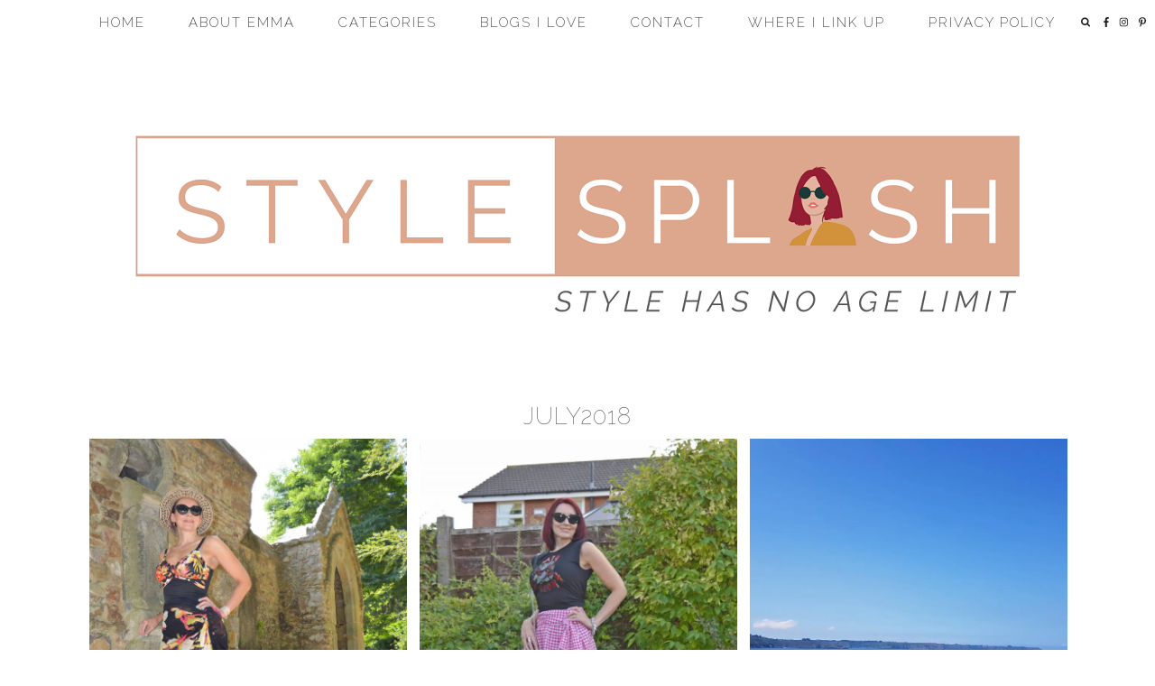

--- FILE ---
content_type: text/html; charset=UTF-8
request_url: https://www.style-splash.com/2018/07/
body_size: 14426
content:
<!DOCTYPE html>
<html dir="ltr" lang="en-GB" prefix="og: https://ogp.me/ns#">
<head><script
      async
      type="text/javascript"
      src="https://ssc.shopstyle.com/collective.min.js"
      data-sc-apikey="uid4164-34161142-49"></script>
  <meta charset="UTF-8">
  <meta http-equiv="X-UA-Compatible" content="IE=edge">
  <meta name="viewport" content="width=device-width, initial-scale=1">
	<meta name="publication-media-verification"content="b47821cfa18849f3920fcf15e055858f">
<meta name="msvalidate.01" content="27BBE51760D1D88DAC0D452FE3B01727" />
<!-- Google Tag Manager -->
<script>(function(w,d,s,l,i){w[l]=w[l]||[];w[l].push({'gtm.start':
new Date().getTime(),event:'gtm.js'});var f=d.getElementsByTagName(s)[0],
j=d.createElement(s),dl=l!='dataLayer'?'&l='+l:'';j.async=true;j.src=
'https://www.googletagmanager.com/gtm.js?id='+i+dl;f.parentNode.insertBefore(j,f);
})(window,document,'script','dataLayer','GTM-TDMLP2XL');</script>
<!-- End Google Tag Manager -->
  
  <link rel="profile" href="https://gmpg.org/xfn/11" />
    <link rel="alternate" type="application/rss+xml" title="Style Splash RSS Feed" href="https://www.style-splash.com/feed/" />
  <link rel="alternate" type="application/atom+xml" title="Style Splash Atom Feed" href="https://www.style-splash.com/feed/atom/" />
  <link rel="pingback" href="https://www.style-splash.com/xmlrpc.php" />
  
  <script src="https://ajax.googleapis.com/ajax/libs/jquery/1.12.2/jquery.min.js"></script>
  
   <!-- Le styles -->
  <link rel="stylesheet" type="text/css"  href="https://www.style-splash.com/wp-content/themes/satine_v2019/css/bootstrap.css" />
  <link rel="stylesheet" type="text/css"  href="https://www.style-splash.com/wp-content/themes/satine_v2019/css/bootstrap-responsive.css" />

  <link rel="stylesheet" href="https://www.style-splash.com/wp-content/themes/satine_v2019/style.css?Friday 30th of January 2026 08:31:20 PM" />     
  <!-- <link href="https://www.style-splash.com/wp-content/themes/satine_v2019/style.css" rel = "stylesheet"> -->

    <!-- Le HTML5 shim, for IE6-8 support of HTML5 elements -->
    <!--[if lt IE 9]>
        <script src="https://html5shim.googlecode.com/svn/trunk/html5.js"></script>
    <![endif]-->
  
    <!-- FontAwesome -->
    <script src="https://use.fontawesome.com/b923aeaf26.js"></script>
    <script src="https://www.style-splash.com/wp-content/themes/satine_v2019/js/fontawesome-all.js"></script>
    <script defer src="https://use.fontawesome.com/releases/v5.0.6/js/all.js"></script>
    
    <link rel="stylesheet" href="https://www.style-splash.com/wp-content/themes/satine_v2019/css/slicknav.css" /> 
    <script src="https://www.style-splash.com/wp-content/themes/satine_v2019/js/jquery.slicknav.min.js"></script> 

    <script> $(function(){$('#menu').slicknav();});</script>
    <script src="https://www.style-splash.com/wp-content/themes/satine_v2019/js/instagram_feed.js"></script>
    <script src="https://www.style-splash.com/wp-content/themes/satine_v2019/js/igjs.js"></script>
	<script src="https://www.style-splash.com/wp-content/themes/satine_v2019/js/jquery.igjs.js"></script>

    <script src="https://www.style-splash.com/wp-content/themes/satine_v2019/js/owl.carousel.js"></script>
    <script src="https://www.style-splash.com/wp-content/themes/satine_v2019/js/owl.carousel.min.js"></script> 
    <link rel="stylesheet" href="https://www.style-splash.com/wp-content/themes/satine_v2019/css/owl.carousel.css" />
    
    <link rel="stylesheet"
  href="https://cdnjs.cloudflare.com/ajax/libs/animate.css/3.5.2/animate.min.css"
  integrity="sha384-OHBBOqpYHNsIqQy8hL1U+8OXf9hH6QRxi0+EODezv82DfnZoV7qoHAZDwMwEJvSw"
  crossorigin="anonymous">
  

    
      <script type="text/javascript">
        (function(window, document){
          window._blogfoster=window._blogfoster || {};
          window._blogfoster.insights=window._blogfoster.insights || {};
          window._blogfoster.insights.websiteId=10013;
          var t="https://insights.blogfoster.com/v1/" + window._blogfoster.insights.websiteId + ".js";
          var e=document, s=e.createElement("script"), a=e.getElementsByTagName("script")[0];
          s.type="text/javascript"; s.defer=true; s.async=true; s.src=t; a.parentNode.insertBefore(s,a);
        })(window, document);
      </script>
    
		<!-- All in One SEO 4.9.2 - aioseo.com -->
		<title>July, 2018 - Style Splash</title>
	<meta name="robots" content="max-image-preview:large" />
	<meta name="google-site-verification" content="P0Al1i1BLHJA9jlf4T9a4Tq_53bQvPeWTCdlcpQFF5U" />
	<link rel="canonical" href="https://www.style-splash.com/2018/07/" />
	<link rel="next" href="https://www.style-splash.com/2018/07/page/2/" />
	<meta name="generator" content="All in One SEO (AIOSEO) 4.9.2" />
		<script type="application/ld+json" class="aioseo-schema">
			{"@context":"https:\/\/schema.org","@graph":[{"@type":"BreadcrumbList","@id":"https:\/\/www.style-splash.com\/2018\/07\/#breadcrumblist","itemListElement":[{"@type":"ListItem","@id":"https:\/\/www.style-splash.com#listItem","position":1,"name":"Home","item":"https:\/\/www.style-splash.com","nextItem":{"@type":"ListItem","@id":"https:\/\/www.style-splash.com\/2018\/#listItem","name":2018}},{"@type":"ListItem","@id":"https:\/\/www.style-splash.com\/2018\/#listItem","position":2,"name":2018,"item":"https:\/\/www.style-splash.com\/2018\/","nextItem":{"@type":"ListItem","@id":"https:\/\/www.style-splash.com\/2018\/07\/#listItem","name":"07"},"previousItem":{"@type":"ListItem","@id":"https:\/\/www.style-splash.com#listItem","name":"Home"}},{"@type":"ListItem","@id":"https:\/\/www.style-splash.com\/2018\/07\/#listItem","position":3,"name":"07","previousItem":{"@type":"ListItem","@id":"https:\/\/www.style-splash.com\/2018\/#listItem","name":2018}}]},{"@type":"CollectionPage","@id":"https:\/\/www.style-splash.com\/2018\/07\/#collectionpage","url":"https:\/\/www.style-splash.com\/2018\/07\/","name":"July, 2018 - Style Splash","inLanguage":"en-GB","isPartOf":{"@id":"https:\/\/www.style-splash.com\/#website"},"breadcrumb":{"@id":"https:\/\/www.style-splash.com\/2018\/07\/#breadcrumblist"}},{"@type":"Organization","@id":"https:\/\/www.style-splash.com\/#organization","name":"Style Splash","url":"https:\/\/www.style-splash.com\/","logo":{"@type":"ImageObject","url":"https:\/\/i0.wp.com\/www.style-splash.com\/wp-content\/uploads\/2019\/08\/Style-Splash-logo.jpg?fit=966%2C613&ssl=1","@id":"https:\/\/www.style-splash.com\/2018\/07\/#organizationLogo","width":966,"height":613},"image":{"@id":"https:\/\/www.style-splash.com\/2018\/07\/#organizationLogo"},"sameAs":["https:\/\/www.facebook.com\/thestylesplash","https:\/\/www.instagram.com\/thestylesplash\/","https:\/\/www.tiktok.com\/@thestylesplash","https:\/\/www.pinterest.co.uk\/thestylesplash\/"]},{"@type":"WebSite","@id":"https:\/\/www.style-splash.com\/#website","url":"https:\/\/www.style-splash.com\/","name":"Style Splash","inLanguage":"en-GB","publisher":{"@id":"https:\/\/www.style-splash.com\/#organization"}}]}
		</script>
		<!-- All in One SEO -->


	<!-- This site is optimized with the Yoast SEO plugin v22.6 - https://yoast.com/wordpress/plugins/seo/ -->
	<meta property="og:locale" content="en_GB" />
	<meta property="og:type" content="website" />
	<meta property="og:title" content="July 2018 - Style Splash" />
	<meta property="og:url" content="https://www.style-splash.com/2018/07/" />
	<meta property="og:site_name" content="Style Splash" />
	<meta name="twitter:card" content="summary_large_image" />
	<meta name="twitter:site" content="@thestylesplash" />
	<script type="application/ld+json" class="yoast-schema-graph">{"@context":"https://schema.org","@graph":[{"@type":"CollectionPage","@id":"https://www.style-splash.com/2018/07/","url":"https://www.style-splash.com/2018/07/","name":"July 2018 - Style Splash","isPartOf":{"@id":"https://www.style-splash.com/#website"},"primaryImageOfPage":{"@id":"https://www.style-splash.com/2018/07/#primaryimage"},"image":{"@id":"https://www.style-splash.com/2018/07/#primaryimage"},"thumbnailUrl":"https://i0.wp.com/www.style-splash.com/wp-content/uploads/2018/07/swimsuit1.jpg?fit=1920%2C2807&ssl=1","breadcrumb":{"@id":"https://www.style-splash.com/2018/07/#breadcrumb"},"inLanguage":"en-GB"},{"@type":"ImageObject","inLanguage":"en-GB","@id":"https://www.style-splash.com/2018/07/#primaryimage","url":"https://i0.wp.com/www.style-splash.com/wp-content/uploads/2018/07/swimsuit1.jpg?fit=1920%2C2807&ssl=1","contentUrl":"https://i0.wp.com/www.style-splash.com/wp-content/uploads/2018/07/swimsuit1.jpg?fit=1920%2C2807&ssl=1","width":1920,"height":2807},{"@type":"BreadcrumbList","@id":"https://www.style-splash.com/2018/07/#breadcrumb","itemListElement":[{"@type":"ListItem","position":1,"name":"Home","item":"https://www.style-splash.com/"},{"@type":"ListItem","position":2,"name":"Archives for July 2018"}]},{"@type":"WebSite","@id":"https://www.style-splash.com/#website","url":"https://www.style-splash.com/","name":"Style Splash","description":"","publisher":{"@id":"https://www.style-splash.com/#organization"},"potentialAction":[{"@type":"SearchAction","target":{"@type":"EntryPoint","urlTemplate":"https://www.style-splash.com/?s={search_term_string}"},"query-input":"required name=search_term_string"}],"inLanguage":"en-GB"},{"@type":"Organization","@id":"https://www.style-splash.com/#organization","name":"Style Splash","url":"https://www.style-splash.com/","logo":{"@type":"ImageObject","inLanguage":"en-GB","@id":"https://www.style-splash.com/#/schema/logo/image/","url":"https://www.style-splash.com/wp-content/uploads/2019/08/Style-Splash-logo.jpg","contentUrl":"https://www.style-splash.com/wp-content/uploads/2019/08/Style-Splash-logo.jpg","width":966,"height":613,"caption":"Style Splash"},"image":{"@id":"https://www.style-splash.com/#/schema/logo/image/"},"sameAs":["https://www.facebook.com/thestylesplash","https://x.com/thestylesplash","https://www.instagram.com/thestylesplash/","https://uk.pinterest.com/thestylesplash/","https://www.youtube.com/user/peachy2188/"]}]}</script>
	<!-- / Yoast SEO plugin. -->


<link rel='dns-prefetch' href='//ajax.googleapis.com' />
<link rel='dns-prefetch' href='//use.fontawesome.com' />
<link rel='dns-prefetch' href='//www.googletagmanager.com' />
<link rel='dns-prefetch' href='//stats.wp.com' />
<link rel='dns-prefetch' href='//fonts.googleapis.com' />
<link rel='dns-prefetch' href='//v0.wordpress.com' />
<link rel='dns-prefetch' href='//c0.wp.com' />
<link rel='dns-prefetch' href='//i0.wp.com' />
		<!-- This site uses the Google Analytics by MonsterInsights plugin v9.11.0 - Using Analytics tracking - https://www.monsterinsights.com/ -->
							<script src="//www.googletagmanager.com/gtag/js?id=G-HF3E9FY0SL"  data-cfasync="false" data-wpfc-render="false" type="text/javascript" async></script>
			<script data-cfasync="false" data-wpfc-render="false" type="text/javascript">
				var mi_version = '9.11.0';
				var mi_track_user = true;
				var mi_no_track_reason = '';
								var MonsterInsightsDefaultLocations = {"page_location":"https:\/\/www.style-splash.com\/2018\/07\/"};
								if ( typeof MonsterInsightsPrivacyGuardFilter === 'function' ) {
					var MonsterInsightsLocations = (typeof MonsterInsightsExcludeQuery === 'object') ? MonsterInsightsPrivacyGuardFilter( MonsterInsightsExcludeQuery ) : MonsterInsightsPrivacyGuardFilter( MonsterInsightsDefaultLocations );
				} else {
					var MonsterInsightsLocations = (typeof MonsterInsightsExcludeQuery === 'object') ? MonsterInsightsExcludeQuery : MonsterInsightsDefaultLocations;
				}

								var disableStrs = [
										'ga-disable-G-HF3E9FY0SL',
									];

				/* Function to detect opted out users */
				function __gtagTrackerIsOptedOut() {
					for (var index = 0; index < disableStrs.length; index++) {
						if (document.cookie.indexOf(disableStrs[index] + '=true') > -1) {
							return true;
						}
					}

					return false;
				}

				/* Disable tracking if the opt-out cookie exists. */
				if (__gtagTrackerIsOptedOut()) {
					for (var index = 0; index < disableStrs.length; index++) {
						window[disableStrs[index]] = true;
					}
				}

				/* Opt-out function */
				function __gtagTrackerOptout() {
					for (var index = 0; index < disableStrs.length; index++) {
						document.cookie = disableStrs[index] + '=true; expires=Thu, 31 Dec 2099 23:59:59 UTC; path=/';
						window[disableStrs[index]] = true;
					}
				}

				if ('undefined' === typeof gaOptout) {
					function gaOptout() {
						__gtagTrackerOptout();
					}
				}
								window.dataLayer = window.dataLayer || [];

				window.MonsterInsightsDualTracker = {
					helpers: {},
					trackers: {},
				};
				if (mi_track_user) {
					function __gtagDataLayer() {
						dataLayer.push(arguments);
					}

					function __gtagTracker(type, name, parameters) {
						if (!parameters) {
							parameters = {};
						}

						if (parameters.send_to) {
							__gtagDataLayer.apply(null, arguments);
							return;
						}

						if (type === 'event') {
														parameters.send_to = monsterinsights_frontend.v4_id;
							var hookName = name;
							if (typeof parameters['event_category'] !== 'undefined') {
								hookName = parameters['event_category'] + ':' + name;
							}

							if (typeof MonsterInsightsDualTracker.trackers[hookName] !== 'undefined') {
								MonsterInsightsDualTracker.trackers[hookName](parameters);
							} else {
								__gtagDataLayer('event', name, parameters);
							}
							
						} else {
							__gtagDataLayer.apply(null, arguments);
						}
					}

					__gtagTracker('js', new Date());
					__gtagTracker('set', {
						'developer_id.dZGIzZG': true,
											});
					if ( MonsterInsightsLocations.page_location ) {
						__gtagTracker('set', MonsterInsightsLocations);
					}
										__gtagTracker('config', 'G-HF3E9FY0SL', {"forceSSL":"true","link_attribution":"true"} );
										window.gtag = __gtagTracker;										(function () {
						/* https://developers.google.com/analytics/devguides/collection/analyticsjs/ */
						/* ga and __gaTracker compatibility shim. */
						var noopfn = function () {
							return null;
						};
						var newtracker = function () {
							return new Tracker();
						};
						var Tracker = function () {
							return null;
						};
						var p = Tracker.prototype;
						p.get = noopfn;
						p.set = noopfn;
						p.send = function () {
							var args = Array.prototype.slice.call(arguments);
							args.unshift('send');
							__gaTracker.apply(null, args);
						};
						var __gaTracker = function () {
							var len = arguments.length;
							if (len === 0) {
								return;
							}
							var f = arguments[len - 1];
							if (typeof f !== 'object' || f === null || typeof f.hitCallback !== 'function') {
								if ('send' === arguments[0]) {
									var hitConverted, hitObject = false, action;
									if ('event' === arguments[1]) {
										if ('undefined' !== typeof arguments[3]) {
											hitObject = {
												'eventAction': arguments[3],
												'eventCategory': arguments[2],
												'eventLabel': arguments[4],
												'value': arguments[5] ? arguments[5] : 1,
											}
										}
									}
									if ('pageview' === arguments[1]) {
										if ('undefined' !== typeof arguments[2]) {
											hitObject = {
												'eventAction': 'page_view',
												'page_path': arguments[2],
											}
										}
									}
									if (typeof arguments[2] === 'object') {
										hitObject = arguments[2];
									}
									if (typeof arguments[5] === 'object') {
										Object.assign(hitObject, arguments[5]);
									}
									if ('undefined' !== typeof arguments[1].hitType) {
										hitObject = arguments[1];
										if ('pageview' === hitObject.hitType) {
											hitObject.eventAction = 'page_view';
										}
									}
									if (hitObject) {
										action = 'timing' === arguments[1].hitType ? 'timing_complete' : hitObject.eventAction;
										hitConverted = mapArgs(hitObject);
										__gtagTracker('event', action, hitConverted);
									}
								}
								return;
							}

							function mapArgs(args) {
								var arg, hit = {};
								var gaMap = {
									'eventCategory': 'event_category',
									'eventAction': 'event_action',
									'eventLabel': 'event_label',
									'eventValue': 'event_value',
									'nonInteraction': 'non_interaction',
									'timingCategory': 'event_category',
									'timingVar': 'name',
									'timingValue': 'value',
									'timingLabel': 'event_label',
									'page': 'page_path',
									'location': 'page_location',
									'title': 'page_title',
									'referrer' : 'page_referrer',
								};
								for (arg in args) {
																		if (!(!args.hasOwnProperty(arg) || !gaMap.hasOwnProperty(arg))) {
										hit[gaMap[arg]] = args[arg];
									} else {
										hit[arg] = args[arg];
									}
								}
								return hit;
							}

							try {
								f.hitCallback();
							} catch (ex) {
							}
						};
						__gaTracker.create = newtracker;
						__gaTracker.getByName = newtracker;
						__gaTracker.getAll = function () {
							return [];
						};
						__gaTracker.remove = noopfn;
						__gaTracker.loaded = true;
						window['__gaTracker'] = __gaTracker;
					})();
									} else {
										console.log("");
					(function () {
						function __gtagTracker() {
							return null;
						}

						window['__gtagTracker'] = __gtagTracker;
						window['gtag'] = __gtagTracker;
					})();
									}
			</script>
							<!-- / Google Analytics by MonsterInsights -->
		
<link rel='stylesheet' id='sbi_styles-css' href='https://www.style-splash.com/wp-content/plugins/instagram-feed/css/sbi-styles.min.css?ver=6.10.0' type='text/css' media='all' />
<link rel='stylesheet' id='wp-block-library-css' href='https://c0.wp.com/c/6.3.7/wp-includes/css/dist/block-library/style.min.css' type='text/css' media='all' />
<style id='wp-block-library-inline-css' type='text/css'>
.has-text-align-justify{text-align:justify;}
</style>
<link rel='stylesheet' id='swiper-css-css' href='https://www.style-splash.com/wp-content/plugins/instagram-widget-by-wpzoom/dist/styles/library/swiper.css?ver=7.4.1' type='text/css' media='all' />
<link rel='stylesheet' id='dashicons-css' href='https://c0.wp.com/c/6.3.7/wp-includes/css/dashicons.min.css' type='text/css' media='all' />
<link rel='stylesheet' id='magnific-popup-css' href='https://www.style-splash.com/wp-content/plugins/instagram-widget-by-wpzoom/dist/styles/library/magnific-popup.css?ver=2.3.0' type='text/css' media='all' />
<link rel='stylesheet' id='wpz-insta_block-frontend-style-css' href='https://www.style-splash.com/wp-content/plugins/instagram-widget-by-wpzoom/dist/styles/frontend/index.css?ver=css-424fb3d026fe' type='text/css' media='all' />
<link rel='stylesheet' id='aioseo/css/src/vue/standalone/blocks/table-of-contents/global.scss-css' href='https://www.style-splash.com/wp-content/plugins/all-in-one-seo-pack/dist/Lite/assets/css/table-of-contents/global.e90f6d47.css?ver=4.9.2' type='text/css' media='all' />
<link rel='stylesheet' id='mediaelement-css' href='https://c0.wp.com/c/6.3.7/wp-includes/js/mediaelement/mediaelementplayer-legacy.min.css' type='text/css' media='all' />
<link rel='stylesheet' id='wp-mediaelement-css' href='https://c0.wp.com/c/6.3.7/wp-includes/js/mediaelement/wp-mediaelement.min.css' type='text/css' media='all' />
<style id='jetpack-sharing-buttons-style-inline-css' type='text/css'>
.jetpack-sharing-buttons__services-list{display:flex;flex-direction:row;flex-wrap:wrap;gap:0;list-style-type:none;margin:5px;padding:0}.jetpack-sharing-buttons__services-list.has-small-icon-size{font-size:12px}.jetpack-sharing-buttons__services-list.has-normal-icon-size{font-size:16px}.jetpack-sharing-buttons__services-list.has-large-icon-size{font-size:24px}.jetpack-sharing-buttons__services-list.has-huge-icon-size{font-size:36px}@media print{.jetpack-sharing-buttons__services-list{display:none!important}}.editor-styles-wrapper .wp-block-jetpack-sharing-buttons{gap:0;padding-inline-start:0}ul.jetpack-sharing-buttons__services-list.has-background{padding:1.25em 2.375em}
</style>
<style id='classic-theme-styles-inline-css' type='text/css'>
/*! This file is auto-generated */
.wp-block-button__link{color:#fff;background-color:#32373c;border-radius:9999px;box-shadow:none;text-decoration:none;padding:calc(.667em + 2px) calc(1.333em + 2px);font-size:1.125em}.wp-block-file__button{background:#32373c;color:#fff;text-decoration:none}
</style>
<style id='global-styles-inline-css' type='text/css'>
body{--wp--preset--color--black: #000000;--wp--preset--color--cyan-bluish-gray: #abb8c3;--wp--preset--color--white: #ffffff;--wp--preset--color--pale-pink: #f78da7;--wp--preset--color--vivid-red: #cf2e2e;--wp--preset--color--luminous-vivid-orange: #ff6900;--wp--preset--color--luminous-vivid-amber: #fcb900;--wp--preset--color--light-green-cyan: #7bdcb5;--wp--preset--color--vivid-green-cyan: #00d084;--wp--preset--color--pale-cyan-blue: #8ed1fc;--wp--preset--color--vivid-cyan-blue: #0693e3;--wp--preset--color--vivid-purple: #9b51e0;--wp--preset--gradient--vivid-cyan-blue-to-vivid-purple: linear-gradient(135deg,rgba(6,147,227,1) 0%,rgb(155,81,224) 100%);--wp--preset--gradient--light-green-cyan-to-vivid-green-cyan: linear-gradient(135deg,rgb(122,220,180) 0%,rgb(0,208,130) 100%);--wp--preset--gradient--luminous-vivid-amber-to-luminous-vivid-orange: linear-gradient(135deg,rgba(252,185,0,1) 0%,rgba(255,105,0,1) 100%);--wp--preset--gradient--luminous-vivid-orange-to-vivid-red: linear-gradient(135deg,rgba(255,105,0,1) 0%,rgb(207,46,46) 100%);--wp--preset--gradient--very-light-gray-to-cyan-bluish-gray: linear-gradient(135deg,rgb(238,238,238) 0%,rgb(169,184,195) 100%);--wp--preset--gradient--cool-to-warm-spectrum: linear-gradient(135deg,rgb(74,234,220) 0%,rgb(151,120,209) 20%,rgb(207,42,186) 40%,rgb(238,44,130) 60%,rgb(251,105,98) 80%,rgb(254,248,76) 100%);--wp--preset--gradient--blush-light-purple: linear-gradient(135deg,rgb(255,206,236) 0%,rgb(152,150,240) 100%);--wp--preset--gradient--blush-bordeaux: linear-gradient(135deg,rgb(254,205,165) 0%,rgb(254,45,45) 50%,rgb(107,0,62) 100%);--wp--preset--gradient--luminous-dusk: linear-gradient(135deg,rgb(255,203,112) 0%,rgb(199,81,192) 50%,rgb(65,88,208) 100%);--wp--preset--gradient--pale-ocean: linear-gradient(135deg,rgb(255,245,203) 0%,rgb(182,227,212) 50%,rgb(51,167,181) 100%);--wp--preset--gradient--electric-grass: linear-gradient(135deg,rgb(202,248,128) 0%,rgb(113,206,126) 100%);--wp--preset--gradient--midnight: linear-gradient(135deg,rgb(2,3,129) 0%,rgb(40,116,252) 100%);--wp--preset--font-size--small: 13px;--wp--preset--font-size--medium: 20px;--wp--preset--font-size--large: 36px;--wp--preset--font-size--x-large: 42px;--wp--preset--spacing--20: 0.44rem;--wp--preset--spacing--30: 0.67rem;--wp--preset--spacing--40: 1rem;--wp--preset--spacing--50: 1.5rem;--wp--preset--spacing--60: 2.25rem;--wp--preset--spacing--70: 3.38rem;--wp--preset--spacing--80: 5.06rem;--wp--preset--shadow--natural: 6px 6px 9px rgba(0, 0, 0, 0.2);--wp--preset--shadow--deep: 12px 12px 50px rgba(0, 0, 0, 0.4);--wp--preset--shadow--sharp: 6px 6px 0px rgba(0, 0, 0, 0.2);--wp--preset--shadow--outlined: 6px 6px 0px -3px rgba(255, 255, 255, 1), 6px 6px rgba(0, 0, 0, 1);--wp--preset--shadow--crisp: 6px 6px 0px rgba(0, 0, 0, 1);}:where(.is-layout-flex){gap: 0.5em;}:where(.is-layout-grid){gap: 0.5em;}body .is-layout-flow > .alignleft{float: left;margin-inline-start: 0;margin-inline-end: 2em;}body .is-layout-flow > .alignright{float: right;margin-inline-start: 2em;margin-inline-end: 0;}body .is-layout-flow > .aligncenter{margin-left: auto !important;margin-right: auto !important;}body .is-layout-constrained > .alignleft{float: left;margin-inline-start: 0;margin-inline-end: 2em;}body .is-layout-constrained > .alignright{float: right;margin-inline-start: 2em;margin-inline-end: 0;}body .is-layout-constrained > .aligncenter{margin-left: auto !important;margin-right: auto !important;}body .is-layout-constrained > :where(:not(.alignleft):not(.alignright):not(.alignfull)){max-width: var(--wp--style--global--content-size);margin-left: auto !important;margin-right: auto !important;}body .is-layout-constrained > .alignwide{max-width: var(--wp--style--global--wide-size);}body .is-layout-flex{display: flex;}body .is-layout-flex{flex-wrap: wrap;align-items: center;}body .is-layout-flex > *{margin: 0;}body .is-layout-grid{display: grid;}body .is-layout-grid > *{margin: 0;}:where(.wp-block-columns.is-layout-flex){gap: 2em;}:where(.wp-block-columns.is-layout-grid){gap: 2em;}:where(.wp-block-post-template.is-layout-flex){gap: 1.25em;}:where(.wp-block-post-template.is-layout-grid){gap: 1.25em;}.has-black-color{color: var(--wp--preset--color--black) !important;}.has-cyan-bluish-gray-color{color: var(--wp--preset--color--cyan-bluish-gray) !important;}.has-white-color{color: var(--wp--preset--color--white) !important;}.has-pale-pink-color{color: var(--wp--preset--color--pale-pink) !important;}.has-vivid-red-color{color: var(--wp--preset--color--vivid-red) !important;}.has-luminous-vivid-orange-color{color: var(--wp--preset--color--luminous-vivid-orange) !important;}.has-luminous-vivid-amber-color{color: var(--wp--preset--color--luminous-vivid-amber) !important;}.has-light-green-cyan-color{color: var(--wp--preset--color--light-green-cyan) !important;}.has-vivid-green-cyan-color{color: var(--wp--preset--color--vivid-green-cyan) !important;}.has-pale-cyan-blue-color{color: var(--wp--preset--color--pale-cyan-blue) !important;}.has-vivid-cyan-blue-color{color: var(--wp--preset--color--vivid-cyan-blue) !important;}.has-vivid-purple-color{color: var(--wp--preset--color--vivid-purple) !important;}.has-black-background-color{background-color: var(--wp--preset--color--black) !important;}.has-cyan-bluish-gray-background-color{background-color: var(--wp--preset--color--cyan-bluish-gray) !important;}.has-white-background-color{background-color: var(--wp--preset--color--white) !important;}.has-pale-pink-background-color{background-color: var(--wp--preset--color--pale-pink) !important;}.has-vivid-red-background-color{background-color: var(--wp--preset--color--vivid-red) !important;}.has-luminous-vivid-orange-background-color{background-color: var(--wp--preset--color--luminous-vivid-orange) !important;}.has-luminous-vivid-amber-background-color{background-color: var(--wp--preset--color--luminous-vivid-amber) !important;}.has-light-green-cyan-background-color{background-color: var(--wp--preset--color--light-green-cyan) !important;}.has-vivid-green-cyan-background-color{background-color: var(--wp--preset--color--vivid-green-cyan) !important;}.has-pale-cyan-blue-background-color{background-color: var(--wp--preset--color--pale-cyan-blue) !important;}.has-vivid-cyan-blue-background-color{background-color: var(--wp--preset--color--vivid-cyan-blue) !important;}.has-vivid-purple-background-color{background-color: var(--wp--preset--color--vivid-purple) !important;}.has-black-border-color{border-color: var(--wp--preset--color--black) !important;}.has-cyan-bluish-gray-border-color{border-color: var(--wp--preset--color--cyan-bluish-gray) !important;}.has-white-border-color{border-color: var(--wp--preset--color--white) !important;}.has-pale-pink-border-color{border-color: var(--wp--preset--color--pale-pink) !important;}.has-vivid-red-border-color{border-color: var(--wp--preset--color--vivid-red) !important;}.has-luminous-vivid-orange-border-color{border-color: var(--wp--preset--color--luminous-vivid-orange) !important;}.has-luminous-vivid-amber-border-color{border-color: var(--wp--preset--color--luminous-vivid-amber) !important;}.has-light-green-cyan-border-color{border-color: var(--wp--preset--color--light-green-cyan) !important;}.has-vivid-green-cyan-border-color{border-color: var(--wp--preset--color--vivid-green-cyan) !important;}.has-pale-cyan-blue-border-color{border-color: var(--wp--preset--color--pale-cyan-blue) !important;}.has-vivid-cyan-blue-border-color{border-color: var(--wp--preset--color--vivid-cyan-blue) !important;}.has-vivid-purple-border-color{border-color: var(--wp--preset--color--vivid-purple) !important;}.has-vivid-cyan-blue-to-vivid-purple-gradient-background{background: var(--wp--preset--gradient--vivid-cyan-blue-to-vivid-purple) !important;}.has-light-green-cyan-to-vivid-green-cyan-gradient-background{background: var(--wp--preset--gradient--light-green-cyan-to-vivid-green-cyan) !important;}.has-luminous-vivid-amber-to-luminous-vivid-orange-gradient-background{background: var(--wp--preset--gradient--luminous-vivid-amber-to-luminous-vivid-orange) !important;}.has-luminous-vivid-orange-to-vivid-red-gradient-background{background: var(--wp--preset--gradient--luminous-vivid-orange-to-vivid-red) !important;}.has-very-light-gray-to-cyan-bluish-gray-gradient-background{background: var(--wp--preset--gradient--very-light-gray-to-cyan-bluish-gray) !important;}.has-cool-to-warm-spectrum-gradient-background{background: var(--wp--preset--gradient--cool-to-warm-spectrum) !important;}.has-blush-light-purple-gradient-background{background: var(--wp--preset--gradient--blush-light-purple) !important;}.has-blush-bordeaux-gradient-background{background: var(--wp--preset--gradient--blush-bordeaux) !important;}.has-luminous-dusk-gradient-background{background: var(--wp--preset--gradient--luminous-dusk) !important;}.has-pale-ocean-gradient-background{background: var(--wp--preset--gradient--pale-ocean) !important;}.has-electric-grass-gradient-background{background: var(--wp--preset--gradient--electric-grass) !important;}.has-midnight-gradient-background{background: var(--wp--preset--gradient--midnight) !important;}.has-small-font-size{font-size: var(--wp--preset--font-size--small) !important;}.has-medium-font-size{font-size: var(--wp--preset--font-size--medium) !important;}.has-large-font-size{font-size: var(--wp--preset--font-size--large) !important;}.has-x-large-font-size{font-size: var(--wp--preset--font-size--x-large) !important;}
.wp-block-navigation a:where(:not(.wp-element-button)){color: inherit;}
:where(.wp-block-post-template.is-layout-flex){gap: 1.25em;}:where(.wp-block-post-template.is-layout-grid){gap: 1.25em;}
:where(.wp-block-columns.is-layout-flex){gap: 2em;}:where(.wp-block-columns.is-layout-grid){gap: 2em;}
.wp-block-pullquote{font-size: 1.5em;line-height: 1.6;}
</style>
<link rel='stylesheet' id='jpibfi-style-css' href='https://www.style-splash.com/wp-content/plugins/jquery-pin-it-button-for-images/css/client.css?ver=3.0.6' type='text/css' media='all' />
<link rel='stylesheet' id='shop-page-wp-grid-css' href='https://www.style-splash.com/wp-content/plugins/shop-page-wp/includes/../assets/css/shop-page-wp-grid.css?ver=1.3.2' type='text/css' media='all' />
<link rel='stylesheet' id='shop-page-wp-base-styles-css' href='https://www.style-splash.com/wp-content/plugins/shop-page-wp/includes/../assets/css/shop-page-wp-base-styles.css?ver=1.3.2' type='text/css' media='all' />
<link rel='stylesheet' id='wpos-slick-style-css' href='https://www.style-splash.com/wp-content/plugins/wp-responsive-recent-post-slider-pro/assets/css/slick.css?ver=2.0' type='text/css' media='all' />
<link rel='stylesheet' id='wprpsp-public-style-css' href='https://www.style-splash.com/wp-content/plugins/wp-responsive-recent-post-slider-pro/assets/css/wprpsp-public.min.css?ver=2.0' type='text/css' media='all' />
<link rel='stylesheet' id='cormorant-css' href='https://fonts.googleapis.com/css?family=Cormorant+Garamond%3A300%2C300i%2C400%2C400i%2C500%2C500i%2C600%2C600i%2C700%2C700i&#038;ver=6.3.7' type='text/css' media='all' />
<link rel='stylesheet' id='maven-css' href='https://fonts.googleapis.com/css?family=Maven+Pro%3A400%2C500%2C700%2C900&#038;ver=6.3.7' type='text/css' media='all' />
<link rel='stylesheet' id='raleway-css' href='https://fonts.googleapis.com/css?family=Raleway%3A100%2C100i%2C200%2C200i%2C300%2C300i%2C400%2C400i%2C500%2C500i%2C600%2C600i%2C700%2C700i%2C800%2C800i%2C900%2C900i&#038;subset=latin-ext&#038;ver=6.3.7' type='text/css' media='all' />
<link rel='stylesheet' id='quicksand-css' href='https://fonts.googleapis.com/css?family=Quicksand%3A400%2C500%2C700&#038;ver=6.3.7' type='text/css' media='all' />
<link rel='stylesheet' id='lato-css' href='https://fonts.googleapis.com/css?family=Lato%3A300%2C400%2C400i%2C700%2C900&#038;ver=6.3.7' type='text/css' media='all' />
<link rel='stylesheet' id='playfair-css' href='https://fonts.googleapis.com/css?family=Playfair+Display%3A400%2C700&#038;ver=6.3.7' type='text/css' media='all' />
<link rel='stylesheet' id='unna-css' href='https://fonts.googleapis.com/css?family=Unna&#038;ver=6.3.7' type='text/css' media='all' />
<link rel='stylesheet' id='slicknav-css' href='https://www.style-splash.com/wp-content/themes/satine_v2019/css/slicknav.css?ver=6.3.7' type='text/css' media='all' />
<link rel='stylesheet' id='slicknavmin-css' href='https://www.style-splash.com/wp-content/themes/satine_v2019/css/slicknav.min.css?ver=6.3.7' type='text/css' media='all' />
<link rel='stylesheet' id='carousel-css' href='https://www.style-splash.com/wp-content/themes/satine_v2019/css/owl.carousel.css?ver=6.3.7' type='text/css' media='all' />
<link rel='stylesheet' id='simple-social-icons-font-css' href='https://www.style-splash.com/wp-content/plugins/simple-social-icons/css/style.css?ver=4.0.0' type='text/css' media='all' />
<link rel='stylesheet' id='jetpack_css-css' href='https://c0.wp.com/p/jetpack/13.3.2/css/jetpack.css' type='text/css' media='all' />
<script type='text/javascript' src='https://www.style-splash.com/wp-content/plugins/google-analytics-for-wordpress/assets/js/frontend-gtag.min.js?ver=9.11.0' id='monsterinsights-frontend-script-js' async data-wp-strategy='async'></script>
<script data-cfasync="false" data-wpfc-render="false" type="text/javascript" id='monsterinsights-frontend-script-js-extra'>/* <![CDATA[ */
var monsterinsights_frontend = {"js_events_tracking":"true","download_extensions":"doc,pdf,ppt,zip,xls,docx,pptx,xlsx","inbound_paths":"[{\"path\":\"\\\/go\\\/\",\"label\":\"affiliate\"},{\"path\":\"\\\/recommend\\\/\",\"label\":\"affiliate\"}]","home_url":"https:\/\/www.style-splash.com","hash_tracking":"false","v4_id":"G-HF3E9FY0SL"};/* ]]> */
</script>
<script type='text/javascript' src='https://c0.wp.com/c/6.3.7/wp-includes/js/jquery/jquery.min.js' id='jquery-core-js'></script>
<script type='text/javascript' src='https://c0.wp.com/c/6.3.7/wp-includes/js/jquery/jquery-migrate.min.js' id='jquery-migrate-js'></script>
<script type='text/javascript' src='https://c0.wp.com/c/6.3.7/wp-includes/js/underscore.min.js' id='underscore-js'></script>
<script type='text/javascript' id='wp-util-js-extra'>
/* <![CDATA[ */
var _wpUtilSettings = {"ajax":{"url":"\/wp-admin\/admin-ajax.php"}};
/* ]]> */
</script>
<script type='text/javascript' src='https://c0.wp.com/c/6.3.7/wp-includes/js/wp-util.min.js' id='wp-util-js'></script>
<script type='text/javascript' src='https://www.style-splash.com/wp-content/plugins/instagram-widget-by-wpzoom/dist/scripts/library/magnific-popup.js?ver=1767486951' id='magnific-popup-js'></script>
<script type='text/javascript' src='https://www.style-splash.com/wp-content/plugins/instagram-widget-by-wpzoom/dist/scripts/library/swiper.js?ver=7.4.1' id='swiper-js-js'></script>
<script type='text/javascript' src='https://www.style-splash.com/wp-content/plugins/instagram-widget-by-wpzoom/dist/scripts/frontend/block.js?ver=6c9dcb21b2da662ca82d' id='wpz-insta_block-frontend-script-js'></script>
<script type='text/javascript' id='email-posts-to-subscribers-js-extra'>
/* <![CDATA[ */
var elp_data = {"messages":{"elp_name_required":"Please enter name.","elp_email_required":"Please enter email address.","elp_invalid_name":"Name seems invalid.","elp_invalid_email":"Email address seems invalid.","elp_unexpected_error":"Oops.. Unexpected error occurred.","elp_invalid_captcha":"Robot verification failed, please try again.","elp_invalid_key":"Robot verification failed, invalid key.","elp_successfull_single":"You have successfully subscribed.","elp_successfull_double":"You have successfully subscribed. You will receive a confirmation email in few minutes. Please follow the link in it to confirm your subscription. If the email takes more than 15 minutes to appear in your mailbox, please check your spam folder.","elp_email_exist":"Email already exist.","elp_email_squeeze":"You are trying to submit too fast. try again in 1 minute."},"elp_ajax_url":"https:\/\/www.style-splash.com\/wp-admin\/admin-ajax.php"};
/* ]]> */
</script>
<script type='text/javascript' src='https://www.style-splash.com/wp-content/plugins/email-posts-to-subscribers//inc/email-posts-to-subscribers.js?ver=2.2' id='email-posts-to-subscribers-js'></script>

<!-- Google tag (gtag.js) snippet added by Site Kit -->
<!-- Google Analytics snippet added by Site Kit -->
<script type='text/javascript' src='https://www.googletagmanager.com/gtag/js?id=GT-TWT8PX2' id='google_gtagjs-js' async></script>
<script id="google_gtagjs-js-after" type="text/javascript">
window.dataLayer = window.dataLayer || [];function gtag(){dataLayer.push(arguments);}
gtag("set","linker",{"domains":["www.style-splash.com"]});
gtag("js", new Date());
gtag("set", "developer_id.dZTNiMT", true);
gtag("config", "GT-TWT8PX2");
 window._googlesitekit = window._googlesitekit || {}; window._googlesitekit.throttledEvents = []; window._googlesitekit.gtagEvent = (name, data) => { var key = JSON.stringify( { name, data } ); if ( !! window._googlesitekit.throttledEvents[ key ] ) { return; } window._googlesitekit.throttledEvents[ key ] = true; setTimeout( () => { delete window._googlesitekit.throttledEvents[ key ]; }, 5 ); gtag( "event", name, { ...data, event_source: "site-kit" } ); };
</script>
<link rel="https://api.w.org/" href="https://www.style-splash.com/wp-json/" /><link rel="EditURI" type="application/rsd+xml" title="RSD" href="https://www.style-splash.com/xmlrpc.php?rsd" />
<meta name="generator" content="WordPress 6.3.7" />
<style>.elp_form_message.success { color: #008000;font-weight: bold; } .elp_form_message.error { color: #ff0000; } .elp_form_message.boterror { color: #ff0000; } </style>
<meta property="gb:site:verify" content="8908.9025" />
<meta name="generator" content="Site Kit by Google 1.168.0" /><meta name="verification" content="f0c0b358f2bc708bec7cd0ab76ec48e7" /><style type="text/css">
	a.pinit-button.custom span {
		}

	.pinit-hover {
		opacity: 0.8 !important;
		filter: alpha(opacity=80) !important;
	}
	a.pinit-button {
	border-bottom: 0 !important;
	box-shadow: none !important;
	margin-bottom: 0 !important;
}
a.pinit-button::after {
    display: none;
}</style>
			<style>img#wpstats{display:none}</style>
		    <style>
    
    #KBD  {color:#ffffff; }
    #KBD a {color:#d1d1d1; }
    .footer_social a svg, .footer_social a, .footer_social span{color:#ffffff; }
    .footer_title h1{color:; }
    .footer_title,#KBD,.footer_social {background:#000000!important; }
    
    .nav-title a, .description{color:#000000; }
    .top_social svg, .top_search svg, #searchform input#s{color:#000000!important; }
    .top-bar, .top-bar-inner, #menu-wrapper .menu .sub-menu, #menu-wrapper .menu .children, .slicknav_menu, .slicknav_nav, .top_search #searchform input#s {background:#ffffff!important;}
   
   #menu-wrapper .menu li a,#menu-wrapper .menu > li.menu-item-has-children > a:after, #menu-wrapper ul.menu ul a, #menu-wrapper .menu ul ul a, #menu-wrapper .menu li a:hover, .top_search #searchform input#s, .slicknav_nav a, i.far.fa-search.bandymas #searchform input#s, .bandymassss #searchform input#s::-webkit-input-placeholder, i.far.fa-search.bandymas #searchform input#s, .bandymassss #searchform input#s::-moz-placeholder, i.far.fa-search.bandymas #searchform input#s, .bandymassss #searchform input#s:-ms-input-placeholder, i.far.fa-search.bandymas #searchform input#s, .bandymassss #searchform input#s:-moz-placeholder {color:#000000!important; }
   
   #menu-wrapper .menu li a, .slicknav_nav a{color:#000000!important; }
   
   .top_social #searchform input#s::-webkit-input-placeholder{color:#000000!important; }
    .top_social #searchform input#s::-moz-placeholder{color:#000000!important; }
    .top_social #searchform input#s:-moz-placeholder {color:#000000!important; }
   .bar{background:#000000!important;}
   

    .hover_search:hover>.searchform{border-color:#000000; }

    
    .slicknav_nav a, #menu-wrapper .menu li a,#menu-wrapper .menu > li.menu-item-has-children > a:after, #menu-wrapper ul.menu ul a, #menu-wrapper .menu ul ul a,#nav-wrapper .menu > li.menu-item-has-children > a:after{font: 200 normal 15px Raleway!important;} ;}
  
  .slicknav_nav a{font: 200 normal 15px Raleway!important;} ;}
  
  

    .slider-overlay h4 a{color:; }
    .slider-overlay h4 p, .slider-overlay h4 a{color:!important;}
 
    .slider-overlay h4{color:!important; background:
    rgba(255, 255, 255, 0.75);;} ;}
  
.slider-overlay h4{
background:
    rgba(255, 255, 255, 0.75);!important;}


  
  div#owl-example svg{color:rgba(255, 255, 255, 0.75);!important;}

  .slider-overlay h4 .morebut a, .morebut{color:#fff!important;}
  .morebut{background:#000!important;



  }

  
    /*.promo-overlay h4{background:
    rgba(0, 0, 0, 1);;
  color:;
  
  font-family:Lato;;}*/
  
   h1, .first_page h1, .shop_title h1,.shopthelook h1,.fullwidth_post_row h1, input[type="submit"], h3, #categories_front h4 span, #youtube_section h2, .footer-item h4.block-heading, #youtube_section h2 a, .post-box-title span, .slider-overlay h4 a  {
  font-family:Raleway!important;}
  
  .post_excerpt p, body, .first_post_content p , .slider-overlay h4 p a, .slider-overlay h4 .morebut a{ font-family:
  Quicksand!important;}
  
  .nav-title a,.footer_title h1{
  font-family:
  Maven Pro;}


    
        
    </style>
    
<!-- Google AdSense meta tags added by Site Kit -->
<meta name="google-adsense-platform-account" content="ca-host-pub-2644536267352236">
<meta name="google-adsense-platform-domain" content="sitekit.withgoogle.com">
<!-- End Google AdSense meta tags added by Site Kit -->
<link rel="icon" href="https://i0.wp.com/www.style-splash.com/wp-content/uploads/2022/08/cropped-profile-pic2-resized2.jpg?fit=32%2C32&#038;ssl=1" sizes="32x32" />
<link rel="icon" href="https://i0.wp.com/www.style-splash.com/wp-content/uploads/2022/08/cropped-profile-pic2-resized2.jpg?fit=192%2C192&#038;ssl=1" sizes="192x192" />
<link rel="apple-touch-icon" href="https://i0.wp.com/www.style-splash.com/wp-content/uploads/2022/08/cropped-profile-pic2-resized2.jpg?fit=180%2C180&#038;ssl=1" />
<meta name="msapplication-TileImage" content="https://i0.wp.com/www.style-splash.com/wp-content/uploads/2022/08/cropped-profile-pic2-resized2.jpg?fit=270%2C270&#038;ssl=1" />
  </head>
  <body data-rsssl=1 class="animated fadeIn">
      
  <div class="nav-title">
    <a href="https://www.style-splash.com"><img src="https://www.style-splash.com/wp-content/uploads/2019/08/Main-LogoLarge-980x203.png"/></a>
    </div>
	  <div class="description">
          </div>
            
  <div class="top-bar-fixed-top">
    <div class="top-bar">
      <div class="top-bar-inner">
        <div class="container">
          <div id="menu-wrapper">
            <ul id="menu" class="menu"><li id="menu-item-10390" class="menu-item menu-item-type-custom menu-item-object-custom menu-item-home menu-item-10390"><a href="https://www.style-splash.com/">Home</a></li>
<li id="menu-item-10407" class="menu-item menu-item-type-post_type menu-item-object-page menu-item-10407"><a href="https://www.style-splash.com/about-emma/">About Emma</a></li>
<li id="menu-item-31154" class="menu-item menu-item-type-post_type menu-item-object-page menu-item-has-children menu-item-31154"><a href="https://www.style-splash.com/categories/">Categories</a>
<ul class="sub-menu">
	<li id="menu-item-10393" class="menu-item menu-item-type-taxonomy menu-item-object-category menu-item-10393"><a href="https://www.style-splash.com/category/fashion/">Fashion</a></li>
	<li id="menu-item-10394" class="menu-item menu-item-type-taxonomy menu-item-object-category menu-item-10394"><a href="https://www.style-splash.com/category/lifestyle/">Lifestyle</a></li>
	<li id="menu-item-10392" class="menu-item menu-item-type-taxonomy menu-item-object-category menu-item-10392"><a href="https://www.style-splash.com/category/beauty/">Beauty</a></li>
	<li id="menu-item-31156" class="menu-item menu-item-type-taxonomy menu-item-object-category menu-item-31156"><a href="https://www.style-splash.com/category/outfits/">Outfits</a></li>
	<li id="menu-item-12927" class="menu-item menu-item-type-taxonomy menu-item-object-category menu-item-12927"><a href="https://www.style-splash.com/category/travel/">Travel</a></li>
	<li id="menu-item-31155" class="menu-item menu-item-type-taxonomy menu-item-object-category menu-item-31155"><a href="https://www.style-splash.com/category/interiors/">Interiors</a></li>
	<li id="menu-item-31157" class="menu-item menu-item-type-taxonomy menu-item-object-category menu-item-31157"><a href="https://www.style-splash.com/category/blogging-social-media/">Blogging &amp; Social Media</a></li>
	<li id="menu-item-31159" class="menu-item menu-item-type-taxonomy menu-item-object-category menu-item-31159"><a href="https://www.style-splash.com/category/kids/">Kids</a></li>
	<li id="menu-item-31160" class="menu-item menu-item-type-taxonomy menu-item-object-category menu-item-31160"><a href="https://www.style-splash.com/category/fitness/">Fitness</a></li>
	<li id="menu-item-31158" class="menu-item menu-item-type-taxonomy menu-item-object-category menu-item-31158"><a href="https://www.style-splash.com/category/jewellery/">Jewellery</a></li>
	<li id="menu-item-31161" class="menu-item menu-item-type-taxonomy menu-item-object-category menu-item-31161"><a href="https://www.style-splash.com/category/vegan/">Vegan</a></li>
	<li id="menu-item-31164" class="menu-item menu-item-type-taxonomy menu-item-object-category menu-item-31164"><a href="https://www.style-splash.com/category/mens-fashion/">Men&#8217;s fashion</a></li>
	<li id="menu-item-31162" class="menu-item menu-item-type-taxonomy menu-item-object-category menu-item-31162"><a href="https://www.style-splash.com/category/crafts/">Crafts</a></li>
	<li id="menu-item-31163" class="menu-item menu-item-type-taxonomy menu-item-object-category menu-item-31163"><a href="https://www.style-splash.com/category/diy/">DIY</a></li>
</ul>
</li>
<li id="menu-item-10995" class="menu-item menu-item-type-post_type menu-item-object-page menu-item-10995"><a href="https://www.style-splash.com/blogs-i-love/">Blogs I Love</a></li>
<li id="menu-item-10409" class="menu-item menu-item-type-post_type menu-item-object-page menu-item-10409"><a href="https://www.style-splash.com/contact/">Contact</a></li>
<li id="menu-item-10994" class="menu-item menu-item-type-post_type menu-item-object-page menu-item-10994"><a href="https://www.style-splash.com/where-i-link-up/">Where I Link Up</a></li>
<li id="menu-item-11295" class="menu-item menu-item-type-post_type menu-item-object-page menu-item-11295"><a href="https://www.style-splash.com/privacy-policy/">Privacy Policy</a></li>
</ul>          </div>
          <div class="menu-mobile">
          </div>
        </div>
      </div>
      
      
      <div class="top_social">
        <div class="just_social">

                    
                 
<div class="bandymassss">
<div class="searchform">
<form role="search" method="get" id="searchform" action="https://www.style-splash.com/">
  <div>
    <input type="text" placeholder="&#xF002;" name="s" id="s" style="font-family:FontAwesome;"/>
  </div>
</form>
          
</div>

</div>

  
          <a href="http://facebook.com/@thestylesplash " target="_blank">   <i class="fab fa-facebook-f" aria-hidden="true"></i><span>FACEBOOK</span></a>      
      <a href="http://instagram.com/@thestylesplash " target="_blank">    <i class="fab fa-instagram" aria-hidden="true"></i><span>INSTAGRAM</span></a>      
            
      <a href="http://pinterest.com/@thestylesplash " target="_blank">    <i class="fab fa-pinterest-p" aria-hidden="true"></i><span>PINTEREST</span></a>      
            
        
        
       
               
            
                  </div>
      </div>
    </div>
  </div>

  <!--<div class="container">-->

<div class="row full_cat_row" id="post-full8203" class="post-8203 post type-post status-publish format-standard has-post-thumbnail hentry category-fashion category-outfits tag-beachwear tag-fantasie-ko-phi-phi-swimsuit-and-sarong tag-simply-beach tag-swimwear odd">	
	<h1>
		July2018	</h1>
	<div class="span12" id="category_layout">
				<a href="https://www.style-splash.com/outfits/fantasie-ko-phi-phi-swimsuit-and-sarong/" class="promo-linkcat">
			<div class="promo-itemcat" style="background-image:url( https://i0.wp.com/www.style-splash.com/wp-content/uploads/2018/07/swimsuit1.jpg?fit=1441%2C2107&ssl=1)">
				<div class="promo-overlaycat">
					<div class='cat'>July 31, 2018</div>
					<h1>Fantasie Ko Phi Phi Swimsuit and Sarong + link up</h1> 
				</div>
			</div>
			</a>
				<a href="https://www.style-splash.com/outfits/style-not-age-july-challenge-not-square-with-gingham/" class="promo-linkcat">
			<div class="promo-itemcat" style="background-image:url( https://i0.wp.com/www.style-splash.com/wp-content/uploads/2018/07/gingham3.jpg?fit=1441%2C980&ssl=1)">
				<div class="promo-overlaycat">
					<div class='cat'>July 30, 2018</div>
					<h1>Style Not Age July Challenge &#8211; Not Square with Gingham</h1> 
				</div>
			</div>
			</a>
				<a href="https://www.style-splash.com/travel/a-wonderful-week-in-brittany/" class="promo-linkcat">
			<div class="promo-itemcat" style="background-image:url( https://i0.wp.com/www.style-splash.com/wp-content/uploads/2018/07/Gwin-Zegal2.jpg?fit=1441%2C1081&ssl=1)">
				<div class="promo-overlaycat">
					<div class='cat'>July 29, 2018</div>
					<h1>A wonderful week in Brittany + Sunday Reflections link up</h1> 
				</div>
			</div>
			</a>
				<a href="https://www.style-splash.com/outfits/khaki-maxi-dress-and-pink-waterfall-cardigan/" class="promo-linkcat">
			<div class="promo-itemcat" style="background-image:url( https://i0.wp.com/www.style-splash.com/wp-content/uploads/2018/07/dress1-2.jpg?fit=1441%2C2055&ssl=1)">
				<div class="promo-overlaycat">
					<div class='cat'>July 24, 2018</div>
					<h1>Khaki maxi dress and pink waterfall cardigan + link up</h1> 
				</div>
			</div>
			</a>
				<a href="https://www.style-splash.com/outfits/birthday-bloopers-sunday-reflections-link-up/" class="promo-linkcat">
			<div class="promo-itemcat" style="background-image:url( https://i0.wp.com/www.style-splash.com/wp-content/uploads/2018/07/Cool-for-the-Summer-4.jpg?fit=945%2C756&ssl=1)">
				<div class="promo-overlaycat">
					<div class='cat'>July 22, 2018</div>
					<h1>Birthday Bloopers + Sunday Reflections link up</h1> 
				</div>
			</div>
			</a>
				<a href="https://www.style-splash.com/fashion/ditsy-print-fit-and-flare-dress-with-silver-accessories/" class="promo-linkcat">
			<div class="promo-itemcat" style="background-image:url( https://i0.wp.com/www.style-splash.com/wp-content/uploads/2018/07/dress10.jpg?fit=1441%2C2168&ssl=1)">
				<div class="promo-overlaycat">
					<div class='cat'>July 17, 2018</div>
					<h1>Ditsy print fit and flare dress with silver accessories + link up</h1> 
				</div>
			</div>
			</a>
				<a href="https://www.style-splash.com/outfits/tips-for-feeling-body-confident-in-beachwear-link-up/" class="promo-linkcat">
			<div class="promo-itemcat" style="background-image:url( https://i0.wp.com/www.style-splash.com/wp-content/uploads/2018/07/playsuit5.jpg?fit=1441%2C895&ssl=1)">
				<div class="promo-overlaycat">
					<div class='cat'>July 15, 2018</div>
					<h1>Tips for feeling body confident in beachwear + link up</h1> 
				</div>
			</div>
			</a>
				
	</div>
</div>

<div class="pagination">
	<div class="navigation"><ul>
<li class="active"><a href="https://www.style-splash.com/2018/07/">1</a></li>
<li><a href="https://www.style-splash.com/2018/07/page/2/">2</a></li>
<li><a href="https://www.style-splash.com/2018/07/page/2/" >Next Page &raquo;</a></li>
</ul></div>
 
</div>
<div class="archive_list">
    <h3>Archives by Month:</h3>
    <ul>
      	<li><a href='https://www.style-splash.com/2026/01/'>January 2026</a></li>
	<li><a href='https://www.style-splash.com/2025/12/'>December 2025</a></li>
	<li><a href='https://www.style-splash.com/2025/11/'>November 2025</a></li>
	<li><a href='https://www.style-splash.com/2025/10/'>October 2025</a></li>
	<li><a href='https://www.style-splash.com/2025/09/'>September 2025</a></li>
	<li><a href='https://www.style-splash.com/2025/08/'>August 2025</a></li>
	<li><a href='https://www.style-splash.com/2025/07/'>July 2025</a></li>
	<li><a href='https://www.style-splash.com/2025/06/'>June 2025</a></li>
	<li><a href='https://www.style-splash.com/2025/05/'>May 2025</a></li>
	<li><a href='https://www.style-splash.com/2025/04/'>April 2025</a></li>
	<li><a href='https://www.style-splash.com/2025/03/'>March 2025</a></li>
	<li><a href='https://www.style-splash.com/2025/02/'>February 2025</a></li>
	<li><a href='https://www.style-splash.com/2025/01/'>January 2025</a></li>
	<li><a href='https://www.style-splash.com/2024/12/'>December 2024</a></li>
	<li><a href='https://www.style-splash.com/2024/11/'>November 2024</a></li>
	<li><a href='https://www.style-splash.com/2024/10/'>October 2024</a></li>
	<li><a href='https://www.style-splash.com/2024/09/'>September 2024</a></li>
	<li><a href='https://www.style-splash.com/2024/08/'>August 2024</a></li>
	<li><a href='https://www.style-splash.com/2024/07/'>July 2024</a></li>
	<li><a href='https://www.style-splash.com/2024/06/'>June 2024</a></li>
	<li><a href='https://www.style-splash.com/2024/05/'>May 2024</a></li>
	<li><a href='https://www.style-splash.com/2024/04/'>April 2024</a></li>
	<li><a href='https://www.style-splash.com/2024/03/'>March 2024</a></li>
	<li><a href='https://www.style-splash.com/2024/02/'>February 2024</a></li>
	<li><a href='https://www.style-splash.com/2024/01/'>January 2024</a></li>
	<li><a href='https://www.style-splash.com/2023/12/'>December 2023</a></li>
	<li><a href='https://www.style-splash.com/2023/11/'>November 2023</a></li>
	<li><a href='https://www.style-splash.com/2023/10/'>October 2023</a></li>
	<li><a href='https://www.style-splash.com/2023/09/'>September 2023</a></li>
	<li><a href='https://www.style-splash.com/2023/08/'>August 2023</a></li>
	<li><a href='https://www.style-splash.com/2023/07/'>July 2023</a></li>
	<li><a href='https://www.style-splash.com/2023/06/'>June 2023</a></li>
	<li><a href='https://www.style-splash.com/2023/05/'>May 2023</a></li>
	<li><a href='https://www.style-splash.com/2023/04/'>April 2023</a></li>
	<li><a href='https://www.style-splash.com/2023/03/'>March 2023</a></li>
	<li><a href='https://www.style-splash.com/2023/02/'>February 2023</a></li>
	<li><a href='https://www.style-splash.com/2023/01/'>January 2023</a></li>
	<li><a href='https://www.style-splash.com/2022/12/'>December 2022</a></li>
	<li><a href='https://www.style-splash.com/2022/11/'>November 2022</a></li>
	<li><a href='https://www.style-splash.com/2022/10/'>October 2022</a></li>
	<li><a href='https://www.style-splash.com/2022/09/'>September 2022</a></li>
	<li><a href='https://www.style-splash.com/2022/08/'>August 2022</a></li>
	<li><a href='https://www.style-splash.com/2022/07/'>July 2022</a></li>
	<li><a href='https://www.style-splash.com/2022/06/'>June 2022</a></li>
	<li><a href='https://www.style-splash.com/2022/05/'>May 2022</a></li>
	<li><a href='https://www.style-splash.com/2022/04/'>April 2022</a></li>
	<li><a href='https://www.style-splash.com/2022/03/'>March 2022</a></li>
	<li><a href='https://www.style-splash.com/2022/02/'>February 2022</a></li>
	<li><a href='https://www.style-splash.com/2022/01/'>January 2022</a></li>
	<li><a href='https://www.style-splash.com/2021/12/'>December 2021</a></li>
	<li><a href='https://www.style-splash.com/2021/11/'>November 2021</a></li>
	<li><a href='https://www.style-splash.com/2021/10/'>October 2021</a></li>
	<li><a href='https://www.style-splash.com/2021/09/'>September 2021</a></li>
	<li><a href='https://www.style-splash.com/2021/08/'>August 2021</a></li>
	<li><a href='https://www.style-splash.com/2021/07/'>July 2021</a></li>
	<li><a href='https://www.style-splash.com/2021/06/'>June 2021</a></li>
	<li><a href='https://www.style-splash.com/2021/05/'>May 2021</a></li>
	<li><a href='https://www.style-splash.com/2021/04/'>April 2021</a></li>
	<li><a href='https://www.style-splash.com/2021/03/'>March 2021</a></li>
	<li><a href='https://www.style-splash.com/2021/02/'>February 2021</a></li>
	<li><a href='https://www.style-splash.com/2021/01/'>January 2021</a></li>
	<li><a href='https://www.style-splash.com/2020/12/'>December 2020</a></li>
	<li><a href='https://www.style-splash.com/2020/11/'>November 2020</a></li>
	<li><a href='https://www.style-splash.com/2020/10/'>October 2020</a></li>
	<li><a href='https://www.style-splash.com/2020/09/'>September 2020</a></li>
	<li><a href='https://www.style-splash.com/2020/08/'>August 2020</a></li>
	<li><a href='https://www.style-splash.com/2020/07/'>July 2020</a></li>
	<li><a href='https://www.style-splash.com/2020/06/'>June 2020</a></li>
	<li><a href='https://www.style-splash.com/2020/05/'>May 2020</a></li>
	<li><a href='https://www.style-splash.com/2020/04/'>April 2020</a></li>
	<li><a href='https://www.style-splash.com/2020/03/'>March 2020</a></li>
	<li><a href='https://www.style-splash.com/2020/02/'>February 2020</a></li>
	<li><a href='https://www.style-splash.com/2020/01/'>January 2020</a></li>
	<li><a href='https://www.style-splash.com/2019/12/'>December 2019</a></li>
	<li><a href='https://www.style-splash.com/2019/11/'>November 2019</a></li>
	<li><a href='https://www.style-splash.com/2019/10/'>October 2019</a></li>
	<li><a href='https://www.style-splash.com/2019/09/'>September 2019</a></li>
	<li><a href='https://www.style-splash.com/2019/08/'>August 2019</a></li>
	<li><a href='https://www.style-splash.com/2019/07/'>July 2019</a></li>
	<li><a href='https://www.style-splash.com/2019/06/'>June 2019</a></li>
	<li><a href='https://www.style-splash.com/2019/05/'>May 2019</a></li>
	<li><a href='https://www.style-splash.com/2019/04/'>April 2019</a></li>
	<li><a href='https://www.style-splash.com/2019/03/'>March 2019</a></li>
	<li><a href='https://www.style-splash.com/2019/02/'>February 2019</a></li>
	<li><a href='https://www.style-splash.com/2019/01/'>January 2019</a></li>
	<li><a href='https://www.style-splash.com/2018/12/'>December 2018</a></li>
	<li><a href='https://www.style-splash.com/2018/11/'>November 2018</a></li>
	<li><a href='https://www.style-splash.com/2018/10/'>October 2018</a></li>
	<li><a href='https://www.style-splash.com/2018/09/'>September 2018</a></li>
	<li><a href='https://www.style-splash.com/2018/08/'>August 2018</a></li>
	<li><a href='https://www.style-splash.com/2018/07/' aria-current="page">July 2018</a></li>
	<li><a href='https://www.style-splash.com/2018/06/'>June 2018</a></li>
	<li><a href='https://www.style-splash.com/2018/05/'>May 2018</a></li>
	<li><a href='https://www.style-splash.com/2018/04/'>April 2018</a></li>
	<li><a href='https://www.style-splash.com/2018/03/'>March 2018</a></li>
	<li><a href='https://www.style-splash.com/2018/02/'>February 2018</a></li>
	<li><a href='https://www.style-splash.com/2018/01/'>January 2018</a></li>
	<li><a href='https://www.style-splash.com/2017/12/'>December 2017</a></li>
	<li><a href='https://www.style-splash.com/2017/11/'>November 2017</a></li>
	<li><a href='https://www.style-splash.com/2017/10/'>October 2017</a></li>
	<li><a href='https://www.style-splash.com/2017/09/'>September 2017</a></li>
	<li><a href='https://www.style-splash.com/2017/08/'>August 2017</a></li>
	<li><a href='https://www.style-splash.com/2017/07/'>July 2017</a></li>
	<li><a href='https://www.style-splash.com/2017/06/'>June 2017</a></li>
	<li><a href='https://www.style-splash.com/2017/05/'>May 2017</a></li>
	<li><a href='https://www.style-splash.com/2017/04/'>April 2017</a></li>
	<li><a href='https://www.style-splash.com/2017/03/'>March 2017</a></li>
	<li><a href='https://www.style-splash.com/2017/02/'>February 2017</a></li>
	<li><a href='https://www.style-splash.com/2017/01/'>January 2017</a></li>
	<li><a href='https://www.style-splash.com/2016/12/'>December 2016</a></li>
	<li><a href='https://www.style-splash.com/2016/11/'>November 2016</a></li>
	<li><a href='https://www.style-splash.com/2016/10/'>October 2016</a></li>
	<li><a href='https://www.style-splash.com/2016/09/'>September 2016</a></li>
	<li><a href='https://www.style-splash.com/2016/08/'>August 2016</a></li>
	<li><a href='https://www.style-splash.com/2016/07/'>July 2016</a></li>
	<li><a href='https://www.style-splash.com/2016/06/'>June 2016</a></li>
	<li><a href='https://www.style-splash.com/2016/05/'>May 2016</a></li>
	<li><a href='https://www.style-splash.com/2016/04/'>April 2016</a></li>
	<li><a href='https://www.style-splash.com/2016/03/'>March 2016</a></li>
	<li><a href='https://www.style-splash.com/2016/02/'>February 2016</a></li>
	<li><a href='https://www.style-splash.com/2016/01/'>January 2016</a></li>
	<li><a href='https://www.style-splash.com/2015/12/'>December 2015</a></li>
	<li><a href='https://www.style-splash.com/2015/11/'>November 2015</a></li>
	<li><a href='https://www.style-splash.com/2015/10/'>October 2015</a></li>
	<li><a href='https://www.style-splash.com/2015/09/'>September 2015</a></li>
	<li><a href='https://www.style-splash.com/2015/08/'>August 2015</a></li>
	<li><a href='https://www.style-splash.com/2015/07/'>July 2015</a></li>
	<li><a href='https://www.style-splash.com/2015/06/'>June 2015</a></li>
	<li><a href='https://www.style-splash.com/2015/05/'>May 2015</a></li>
	<li><a href='https://www.style-splash.com/2015/04/'>April 2015</a></li>
	<li><a href='https://www.style-splash.com/2015/03/'>March 2015</a></li>
	<li><a href='https://www.style-splash.com/2015/02/'>February 2015</a></li>
	<li><a href='https://www.style-splash.com/2015/01/'>January 2015</a></li>
	<li><a href='https://www.style-splash.com/2014/12/'>December 2014</a></li>
	<li><a href='https://www.style-splash.com/2014/11/'>November 2014</a></li>
	<li><a href='https://www.style-splash.com/2014/10/'>October 2014</a></li>
	<li><a href='https://www.style-splash.com/2014/09/'>September 2014</a></li>
	<li><a href='https://www.style-splash.com/2014/08/'>August 2014</a></li>
	<li><a href='https://www.style-splash.com/2014/07/'>July 2014</a></li>
	<li><a href='https://www.style-splash.com/2014/06/'>June 2014</a></li>
	<li><a href='https://www.style-splash.com/2014/05/'>May 2014</a></li>
	<li><a href='https://www.style-splash.com/2014/03/'>March 2014</a></li>
	<li><a href='https://www.style-splash.com/2014/02/'>February 2014</a></li>
	<li><a href='https://www.style-splash.com/2013/11/'>November 2013</a></li>
	<li><a href='https://www.style-splash.com/2013/09/'>September 2013</a></li>
	<li><a href='https://www.style-splash.com/2013/08/'>August 2013</a></li>
	<li><a href='https://www.style-splash.com/2013/07/'>July 2013</a></li>
	<li><a href='https://www.style-splash.com/2013/06/'>June 2013</a></li>
	<li><a href='https://www.style-splash.com/2013/05/'>May 2013</a></li>
	<li><a href='https://www.style-splash.com/2013/04/'>April 2013</a></li>
	<li><a href='https://www.style-splash.com/2013/03/'>March 2013</a></li>
	<li><a href='https://www.style-splash.com/2013/02/'>February 2013</a></li>
	<li><a href='https://www.style-splash.com/2013/01/'>January 2013</a></li>
	<li><a href='https://www.style-splash.com/2012/12/'>December 2012</a></li>
	<li><a href='https://www.style-splash.com/2012/11/'>November 2012</a></li>
	<li><a href='https://www.style-splash.com/2012/10/'>October 2012</a></li>
	<li><a href='https://www.style-splash.com/2012/09/'>September 2012</a></li>
	<li><a href='https://www.style-splash.com/2012/08/'>August 2012</a></li>
	<li><a href='https://www.style-splash.com/2012/07/'>July 2012</a></li>
	<li><a href='https://www.style-splash.com/2012/06/'>June 2012</a></li>
	<li><a href='https://www.style-splash.com/2012/05/'>May 2012</a></li>
	<li><a href='https://www.style-splash.com/2012/03/'>March 2012</a></li>
	<li><a href='https://www.style-splash.com/2012/02/'>February 2012</a></li>
	<li><a href='https://www.style-splash.com/2012/01/'>January 2012</a></li>
	<li><a href='https://www.style-splash.com/2011/12/'>December 2011</a></li>
	<li><a href='https://www.style-splash.com/2011/11/'>November 2011</a></li>
	<li><a href='https://www.style-splash.com/2011/10/'>October 2011</a></li>
	<li><a href='https://www.style-splash.com/2011/09/'>September 2011</a></li>
	<li><a href='https://www.style-splash.com/2011/08/'>August 2011</a></li>
    </ul>
</div>

         
    <footer>

      <div class="footer-area">
        <div class="footer-item footer-item1">
                  </div>

        <div class="footer-item footer-item2">
                  </div>

        <div class="footer-item footer-item3">
                  </div>
      </div>

      <div class="footer_social">
        <a href="http://facebook.com/@thestylesplash " target="_blank">   <i class="fab fa-facebook-f" aria-hidden="true"></i><span>FACEBOOK</span></a>      
      <a href="http://instagram.com/@thestylesplash " target="_blank">    <i class="fab fa-instagram" aria-hidden="true"></i><span>INSTAGRAM</span></a>      
            
      <a href="http://pinterest.com/@thestylesplash " target="_blank">    <i class="fab fa-pinterest-p" aria-hidden="true"></i><span>PINTEREST</span></a>      
            
        
        
       
               
            
                </div>
		
     <div class="instagram">
		    <div id="footer-instagram">
<div id="instafeed"></div>
<script>
var galleryFeed = new Instafeed({
  get: "user",
  userId:181761964,
  accessToken: "181761964.1677ed0.eaa0763e1d3a4d12a0ecb14607aa7b24",
  limit: 8,
  sortBy:'most-recent',
  template: '<div id="instathumb"><a href="{{link}}"  target="_blank" style="background-image:url({{image}})"><div class="fcdw"><div class="fcdo"><div class="fcdi"><i class="far fa-heart"></i>{{likes}}<br /><i class="far fa-comment"></i>{{comments}}</div></div></div></a></div>',
  resolution: 'standard_resolution',
  target: "instafeed"
});
galleryFeed.run();
</script>

<div id="instafeed1"></div>
<script>
var galleryFeed = new Instafeed({
  get: "user",
  userId:181761964,
  accessToken: "181761964.1677ed0.eaa0763e1d3a4d12a0ecb14607aa7b24",
  limit: 4,
  sortBy:'most-recent',
  template: '<div id="instathumb1"><a href="{{link}}"  target="_blank" style="background-image:url({{image}})"><div class="fcdw"><div class="fcdo"><div class="fcdi"><i class="far fa-heart"></i>{{likes}}<br /><i class="far fa-comment"></i>{{comments}}</div></div></div></a></div>',
  resolution: 'standard_resolution',
  target: "instafeed1"
});
galleryFeed.run();
</script>

  </div></div>

		
		<div id="KBD">copyright ©  Style Splash  <span>blog design by <a href='http://www.kotrynabassdesign.com' target="_blank">Kotryna Bass Design</a></span></div>
    </footer>
 <!-- /container -->
  


  		<div id="full-screen-search">
			<button type="button" class="close" id="full-screen-search-close">X</button>
			<form role="search" method="get" action="https://www.style-splash.com/" id="full-screen-search-form">
				<div id="full-screen-search-container">
					<input type="text" name="s" placeholder="Search" id="full-screen-search-input" />
				</div>
			</form>
		</div>
		<!-- 100% privacy-first analytics -->
<script async src="https://scripts.simpleanalyticscdn.com/latest.js"></script>
<style type="text/css" media="screen"></style><!-- Instagram Feed JS -->
<script type="text/javascript">
var sbiajaxurl = "https://www.style-splash.com/wp-admin/admin-ajax.php";
</script>
<link rel='stylesheet' id='full-screen-search-css' href='https://www.style-splash.com/wp-content/plugins/full-screen-search-overlay/assets/css/full-screen-search.css?ver=6.3.7' type='text/css' media='all' />
<script type='text/javascript' src='https://www.style-splash.com/wp-content/plugins/jetpack/jetpack_vendor/automattic/jetpack-image-cdn/dist/image-cdn.js?minify=false&#038;ver=132249e245926ae3e188' id='jetpack-photon-js'></script>
<script type="module"  src='https://www.style-splash.com/wp-content/plugins/all-in-one-seo-pack/dist/Lite/assets/table-of-contents.95d0dfce.js?ver=4.9.2' id='aioseo/js/src/vue/standalone/blocks/table-of-contents/frontend.js-js'></script>
<script type='text/javascript' src='https://www.style-splash.com/wp-content/plugins/instagram-widget-by-wpzoom/dist/scripts/library/lazy.js?ver=1767486951' id='zoom-instagram-widget-lazy-load-js'></script>
<script type='text/javascript' id='zoom-instagram-widget-js-extra'>
/* <![CDATA[ */
var wpzInstaAjax = {"ajaxurl":"https:\/\/www.style-splash.com\/wp-admin\/admin-ajax.php","nonce":"746dfe6bc3"};
/* ]]> */
</script>
<script type='text/javascript' src='https://www.style-splash.com/wp-content/plugins/instagram-widget-by-wpzoom/dist/scripts/frontend/index.js?ver=2.3.0' id='zoom-instagram-widget-js'></script>
<script type='text/javascript' id='jpibfi-script-js-extra'>
/* <![CDATA[ */
var jpibfi_options = {"hover":{"siteTitle":"Style Splash","image_selector":".jpibfi_container img","disabled_classes":"wp-smiley;nopin","enabled_classes":"","min_image_height":0,"min_image_height_small":0,"min_image_width":0,"min_image_width_small":0,"show_on":"[front],[home],[single],[page],[archive],[search],[category]","disable_on":"","show_button":"hover","button_margin_bottom":20,"button_margin_top":20,"button_margin_left":20,"button_margin_right":20,"button_position":"top-left","description_option":["img_title","img_alt","post_title"],"transparency_value":0.200000000000000011102230246251565404236316680908203125,"pin_image":"default","pin_image_button":"square","pin_image_icon":"circle","pin_image_size":"normal","custom_image_url":"","scale_pin_image":false,"pin_linked_url":true,"pinImageHeight":54,"pinImageWidth":54,"scroll_selector":"","support_srcset":false}};
/* ]]> */
</script>
<script type='text/javascript' src='https://www.style-splash.com/wp-content/plugins/jquery-pin-it-button-for-images/js/jpibfi.client.js?ver=3.0.6' id='jpibfi-script-js'></script>
<script type='text/javascript' src='https://ajax.googleapis.com/ajax/libs/jquery/1.12.2/jquery.min.js?ver=6.3.7' id='googleapis-js'></script>
<script type='text/javascript' src='https://www.style-splash.com/wp-content/themes/satine_v2019/js/instagram_feed.js?ver=6.3.7' id='instagram-js'></script>
<script type='text/javascript' src='https://www.style-splash.com/wp-content/themes/satine_v2019/js/owl.carousel.min.js?ver=6.3.7' id='owlcarousel-js'></script>
<script type='text/javascript' src='https://use.fontawesome.com/b923aeaf26.js?ver=6.3.7' id='fontawesome-js'></script>
<script type='text/javascript' src='https://www.style-splash.com/wp-content/themes/satine_v2019/js/jquery.slicknav.min.js?ver=6.3.7' id='slicknav-js'></script>
<script type='text/javascript' src='https://www.style-splash.com/wp-content/themes/satine_v2019/js/main.js?ver=6.3.7' id='main-js'></script>
<script type='text/javascript' src='https://www.style-splash.com/wp-content/plugins/bj-lazy-load/js/bj-lazy-load.min.js?ver=2' id='BJLL-js'></script>
<script type='text/javascript' defer src='https://www.style-splash.com/wp-content/plugins/mailchimp-for-wp/assets/js/forms.js?ver=4.10.9' id='mc4wp-forms-api-js'></script>
<script type='text/javascript' src='https://www.style-splash.com/wp-content/plugins/google-site-kit/dist/assets/js/googlesitekit-events-provider-mailchimp-766d83b09856fae7cf87.js' id='googlesitekit-events-provider-mailchimp-js' defer></script>
<script type='text/javascript' src='https://c0.wp.com/c/6.3.7/wp-includes/js/backbone.min.js' id='backbone-js'></script>
<script type='text/javascript' src='https://www.style-splash.com/wp-content/plugins/google-site-kit/dist/assets/js/googlesitekit-events-provider-ninja-forms-1bcc43dc33ac5df43991.js' id='googlesitekit-events-provider-ninja-forms-js' defer></script>
<script type='text/javascript' src='https://www.style-splash.com/wp-content/plugins/google-site-kit/dist/assets/js/googlesitekit-events-provider-optin-monster-e6fa11a9d13d20a7ece5.js' id='googlesitekit-events-provider-optin-monster-js' defer></script>
<script type='text/javascript' src='https://www.style-splash.com/wp-content/plugins/google-site-kit/dist/assets/js/googlesitekit-events-provider-wpforms-ed443a3a3d45126a22ce.js' id='googlesitekit-events-provider-wpforms-js' defer></script>
<script type='text/javascript' src='https://stats.wp.com/e-202605.js' id='jetpack-stats-js' data-wp-strategy='defer'></script>
<script id="jetpack-stats-js-after" type="text/javascript">
_stq = window._stq || [];
_stq.push([ "view", JSON.parse("{\"v\":\"ext\",\"blog\":\"104846690\",\"post\":\"0\",\"tz\":\"0\",\"srv\":\"www.style-splash.com\",\"j\":\"1:13.3.2\"}") ]);
_stq.push([ "clickTrackerInit", "104846690", "0" ]);
</script>
<script type='text/javascript' src='https://www.style-splash.com/wp-content/plugins/full-screen-search-overlay/assets/js/full-screen-search.js?ver=1.0.0' id='full-screen-search-js'></script>

</body>
</html>

<!-- Page cached by LiteSpeed Cache 7.7 on 2026-01-30 20:31:20 -->

--- FILE ---
content_type: text/css
request_url: https://www.style-splash.com/wp-content/themes/satine_v2019/style.css?Friday%2030th%20of%20January%202026%2008:31:20%20PM
body_size: 14215
content:
/*
Theme Name: Satine
Theme URI:
Description: Bootstrap Wordpress Template
Author: Kotryna Bass Design
Author URI: 
Version: 2.1
Tags: Premade Wordpress Theme

Copyright (C) 2019 Kotryna Bass Design
License: GNU General Public License, version 3 (GPLv3)
License URI: license.txt
License: Bootstrap is released under the MIT license and is copyright 2014 Twitter
License URI: https://github.com/twbs/bootstrap/blob/master/LICENSE
*/

@import url('https://fonts.googleapis.com/css?family=Raleway:100,200,300,400,500,600,700,800,900');
@import url('https://fonts.googleapis.com/css?family=Playfair+Display:400,400i,700,700i,900');
@import url('https://fonts.googleapis.com/css?family=Playfair+Display+SC:400,700,900&subset=latin-ext');
@import url('https://fonts.googleapis.com/css?family=Lato');
@import url('https://fonts.googleapis.com/css?family=Maven+Pro');

/****************************************/
/* General
/****************************************/
body {
    line-height: 28px!important;
    font-size: 15px;
    font-weight: 200;
    font-family: sans-serif;
    letter-spacing: 0.5px;
}
.post_excerpt p, .first_post_content p {
    margin: auto;
    padding: 20px 0px 20px 0px;
}
.description {
    text-align: center;
    margin-top: 0em;
    padding-bottom: 7.5em;
    letter-spacing: 4px;
    text-transform: uppercase;
    font-size: 11px;
}
.row {
    margin-left: 0px;
    padding-top: 30px;
    width: 90%;
    margin: 0 auto;
}
.container{
    height: 100%;
    width: 100%;
}

.span12{
    max-width:1000px;
    width:100%;
}

.span8 {
    width: 67%;
    margin: 0 auto;
    float: left;
}

.span8 img{
    vertical-align: middle;
    width: 100%;
    height: auto;
    margin: 0 auto;
    display: -webkit-box;
}

.span4 {
    width: 27% !important;
    text-align: center;
    position:relative;
    margin-left: 3.6%;
}

.span4 svg {
    padding: 5px;
}
.span4 ul {
    margin: auto;
}
.span4 li {
    list-style: none;
}
.span12 {
    margin: auto;
    float: none;
}

h1, h2, h3, h4, h5 {
    font-family: 'Playfair Display SC', serif;
}
h5 {
    font-size: 18px;
    line-height: 22px;
    font-weight: 100;
}

h1{ 
    text-align: center;
    margin-top: 0px;
    font: normal normal 24px Playfair Display SC;
    font-weight: 100;
    text-transform: uppercase;
    letter-spacing: 1px;
}
.subscribe_section input[type="submit"]:hover {
    background-color: #dedede;
    color: #fff;
    -o-transition:.5s;
    -ms-transition:.5s;
    -moz-transition:.5s;
    -webkit-transition:.5s;
    transition:.5s;
}

h1:hover {
    color: #dedede;
    -o-transition:.5s;
    -ms-transition:.5s;
    -moz-transition:.5s;
    -webkit-transition:.5s;
    transition:.5s;
}
h3 {
    width: 100%;
    margin: 0;
    padding: 0;
    text-align: center;
    font-weight: 100 !important;
    font-size: 19px;
    line-height: 55px;
}
.span12#post_fullwidth_layout h3 {
    position: relative;
    z-index: 1;
    overflow: hidden;
}

.siteorigin-widget-tinymce.textwidget .shopthepost-widget {
    border: 1px solid #91ae92;
    border-top: none;
    padding-bottom: 30px;
    padding-top: 30px;
    margin-top: -35px;
}
img {margin-bottom: 10px;}
#commentcount h3:after {
    display: inline-block;
    margin: 0px;
    height: inherit;
    content: inherit;
    text-shadow: none;
    background-color: none;
    width: inherit;
}
#commentcount h3:before {
    display: inline-block;
    margin: 0px;
    height: inherit;
    content: inherit;
    text-shadow: none;
    background-color: none;
    width: inherit;
}
#commentcount h3:after {
    display: inline-block;
    margin: 0px;
    height: inherit;
    content: inherit;
    text-shadow: none;
    background-color: none;
    width: inherit;
}
#commentcount h3:before {
    display: inline-block;
    margin: 0px;
    height: inherit;
    content: inherit;
    text-shadow: none;
    background-color: none;
    width: inherit;
}

#commentcount h3 {
line-height: inherit;
text-align: left;
margin-bottom: -0.5em;
}

h3.widget-heading {
    text-align: center;
    font-size: 19px !important;
}
h3.widget-title {font-size: 19px !important;}

p{
    margin: auto;
    padding: 10px 0px 10px 0px;
}
.latest-post h1 {
    position: relative;
    top: -150px;
    font-size: 18px;
    letter-spacing: 1px;
    border: none;
    line-height: 18px;
    height: 0px;
    font-family: 'Oranienbaum', serif;
    color: #ffffff !important;
    margin-top: 10px;
}

a.more-link {
    display: block;
    text-align: center;
    color: #000000;
    text-transform: uppercase;
    letter-spacing: 2px;
    width:100%;
    padding-top: 8px;
    padding-bottom: 8px;
    font-family: 'Oranienbaum', sans-serif;
    background: #f6f6f6;
    margin: 0 auto;
    margin-top: 25px;
    width: 140px;
    font-weight: bold;
    font-size: 11px;
}
a.more-link:hover {
    background: #000000;
    color:#ffffff;
    -o-transition:.5s;
    -ms-transition:.5s;
    -moz-transition:.5s;
    -webkit-transition:.5s;
    /* ...and now for the proper property */
    transition:.5s;
}


img.alignright { float: right; margin: 0 0 1em 1em; }
img.alignleft { float: left; margin: 0 1em 1em 0; }
img.aligncenter { display: block; margin-left: auto; margin-right: auto; }
.alignright { float: right; }
.alignleft { float: left; }
.aligncenter { display: block; margin-left: auto; margin-right: auto; }

hr{
    margin: 10px 0;
    border: none;
}

select {
    color:#111;
    border-color:#000;
    border-radius: 0px;
    -webkit-appearance: none;
    background-color: #fff;
    font-size: 11px;
    letter-spacing: 1px;
    font-weight: normal;
    text-decoration: none;
    padding: 4px;
    text-transform: uppercase;
    width: 100%;
}
option:hover {
    color: #777;
    background-color: #f6f4f4;
}
textarea {
max-width:500px;
    width:100% !Important;
    border-radius:0px;
}

label.screen-reader-text{
    display:none !Important;
}
label {
    text-transform: capitalize;
    line-height: 20px!important;
    letter-spacing: 1.5px;
    margin-bottom: 0px;
    font-size: 12px;
}

input[type="text"] {
    width: 95%;
    display: inline-block;
    height: 30px;
    border: 1px solid #000;
    padding: 4px 6px;
    margin-bottom: 0px;
    font-size: 13px;
    line-height: 20px;
    color: #000;
    -webkit-border-radius: 0px;
    -moz-border-radius: 0px;
    border-radius: 0px;
    font: normal normal 14px Quicksand;
}
i:hover{
    color: #777;
}

.cat-item {
    list-style: none;
    background: #000000;
    text-transform: uppercase;
    padding: 8px;
    padding-top: 12px;
    margin-bottom: 5px;
    letter-spacing: 2px;
    text-align: center;
    font-size: 11px;
    border: none;
}
.cat-item a {
    color: #fff;
    text-transform: uppercase;
    font-size: 12px;
    letter-spacing: 3px;
    text-align: center;
}

#date {
    text-align: center;
    color: #000000;
    border-top: 1px solid #000000;
    font: 200 normal 15px Raleway;
    padding-top: 5px;
}

em {
    font-style: normal !important;
}

.empty_div {
    height: 100px;
}

.inline > li {
    display: inline-block;
    padding-left: 0.1em;
    padding-right: 0.5em;
}
#commentcount {
    text-transform: none;
    letter-spacing: 0px;
    font-size: 13px;
    font-weight: 200;
}
#commentcount a {
    text-decoration: none;
    text-transform: initial;
    cursor: pointer;
    font: 200 normal 14px Lato;
}
.comment-meta.commentmetadata {
    font-size: 10px;
    margin-bottom: 1em;
}
cite.fn a, cite {
    font-size: 13px!important;
    font-weight: 500!important;
    text-transform: initial!important;
}
.reply {
    border-bottom: 1px dotted #ccc;
    padding-bottom: 3em;
}
.comment ul.children {
    padding-top: 3em;
    list-style-type: none;
}
.depth-1 {
    padding-top: 3em;
}

img.avatar.avatar-32.photo {
    width: auto;
    float: left;
    margin-right: 10px;
    margin-left: 10px;
    margin-top: 5px;
}
.comment-body p {
    font-size: 14px;
    line-height: 2em;
    text-transform: initial;
}


span.says {
    text-transform: initial;
    font-size: 10px;
}
.comment-meta.commentmetadata {
    font-size: 10px;
}
div#div-comment-2 p {
    padding-top: 10px;
}
.wp-caption {
    max-width: 100%;
}
.wpsnw-3x {
    font-size: 14px !important;
}

/****************************************/
/* Footer
/****************************************/

.ig-likes-comments{
	top: 0%!important;
    margin-top: 0%!important;
    padding-top: 45%!important;
    background: rgba(255,255,255,0.8) !important;
	height: 55%!important;
}
.ig-likes-comments, .ig-likes-comments span svg, .ig-likes-comments span svg path{
	color: #000!important;
    fill: #000!important;
} 
.ig-likes-comments span{
	font-size:10px!important;
}
.ig-likes-comments span svg{
	width:10px!important;
	height:10px!important;
}

.instagram {
    display: inline-block;
}

#footer-instagram {
    margin-top: -1px;
    text-align: center;
    font-style: italic;
    letter-spacing: 2px;
    text-transform: lowercase;
}
.textwidget .footer_social {
    background-color: #000 ;
    color: #000 ;
}
.textwidget .footer_social svg {
    color: #fff;
}
.footer_social svg {
    color: #fff;
}
.footer_social svg {
    margin-bottom: -16px;
}
.footer_social_widget {
    padding-top: 6px;
    padding-bottom: 5px;
    margin-top: -1px;
    text-align: center;
}
.footer_social_widget a {
    padding: 5px !important;
    color:#fff;
}
.footer_social_widget a svg {
    font-size: 16px;
}
.footer_social {
    padding-top: 0px;
    padding-bottom: 25px;
    margin-top: -1px;
    text-align: center;
    background: #000;
}
.footer_social span {
    font-size: 11px;
    font-weight: normal;
    letter-spacing: 1px;
	color:#fff;
}
.footer_social svg {
    color: #fff;
    padding: 5px;
    font-size: 14px;
    padding-top: 35px;
    padding-bottom: 15px;
    padding-right: 10px;
}
.footer_title {
    display: inline-grid;
    width: 100%;
    margin: auto;
    text-align: center;
    padding-top: 50px;
    background: #f6f6f6;
    margin-bottom: -10px !important;
    padding-top: 17px;
}
.footer_title h1 {
    font: normal bold 40px Lato;
    color: #000000;
    text-shadow: 0 0 0 rgba(0, 0, 0, .2);
    letter-spacing: 10px;
    text-transform: uppercase;
    margin:auto;
}

#KBD {
    text-align: left;
    color:#fff;
    text-transform: uppercase;
    margin-top: -9px;
    background: #000;
    padding-bottom: 10px;
    padding-top: 10px;
    font-size: 10px;
    padding-left: 8em;
    padding-right: 8em;
    font-weight: normal;
    letter-spacing: 1.5px;
}


/****************************************/
/* Pagination
/****************************************/
.pagination ul > li > a:hover, .pagination ul > .active > a, .pagination ul > .active > span{
	background:#000;
	color:#fff;
	opacity:0.8;
}
.pagination {
	margin-top: 4em;
text-align: center;
	width:100%;
	display:grid;
}
.pagination ul > li > a, .pagination ul > li > span {
    padding: 4px 20px 4px 20px;
    background: #000;
    border: 3px solid #fff;
    font-size: 11px;
    letter-spacing: 2px;
    font-weight: normal;
    text-transform: uppercase;
	color:#fff;
}
.pagination a:hover {
    color: #fff;
}
.pagination ul {box-shadow: none !important;
-webkit-box-shadow: none !important;}
#older {
    text-align: center;
}
#newer {
    text-align: center;
}
#newer, #older {
    margin-top: 10px;
    text-transform: uppercase;
    letter-spacing: 1px;
    font-size: 11px;

}

#newer a, #older a {
    background-color: #fff;
    padding: 2px 8px 2px 8px;
    letter-spacing: 3px;
    font-size: 11px;
    color: #000;
    font-family: Quicksand;
    font-weight: 700;
}

#newer a:hover, #older a:hover {
    background: #c9c9c9;
  -o-transition:.5s;
  -ms-transition:.5s;
  -moz-transition:.5s;
  -webkit-transition:.5s;
  /* ...and now for the proper property */
  transition:.5s;
}

.newer_older {
    display: grid;
    position: relative;
    width: 100%;
    margin-top: 11px;
}


/****************************************/
/* Social
/****************************************/

#social LI {
    background: #000;
    padding: 10 0 10 8;
    list-style-type: none;
    width: 210px;
    font-family: 'Allura', cursive;
    display: inline-block;
}

#social {
    color: #fff;
    text-transform: lowercase;
    font-size: 11px;
    text-decoration: none;
    font-family: 'Allura', cursive !important;
    position: fixed;
    top: 8px;
    right: 10px;
    z-index: 1100 !important;
    overflow: visible;
}

#social a {
    color: #fff;
}
.promomore {
    width: 100%;
    margin: auto;
    text-align: center;
    margin-top: -40px !important;
}
.promomore a {
    background: #91ae92;
    width: 90px;
    padding: 9px;
    color: #fff;
    font-size: 10px;
    margin: 0 auto;
    z-index: 10000;
    border: 1px solid #91ae92;
    letter-spacing: 2px;
}    
.promomore a:hover {
    background: #000;
    border: 1px solid #000;
    -o-transition: .25s;
    -ms-transition: .25s;
    -moz-transition: .25s;
    -webkit-transition: .25s;
    transition: .25s;
}
#social li:hover {
    text-decoration: none;
    opacity: 0.8;
    text-decoration: none;
    color: #000;
}
#social li a:hover {
    text-decoration: none;
}

.cat-item:hover {
    background: #ededed;
    -o-transition: .25s;
    -ms-transition: .25s;
    -moz-transition: .25s;
    -webkit-transition: .25s;
    transition: .25s;
}
.cat-item:hover a {
    color: #000;
    -o-transition: .25s;
    -ms-transition: .25s;
    -moz-transition: .25s;
    -webkit-transition: .25s;
    transition: .25s;
}
a {
    color:inherit;
}
.post_title a {
    color: #000;
}
.post_title a:hover {
    color:#d6d6d6;
    text-decoration:none;
}
.socialsidebar a:hover {
    color: #c5c5c5;
    -o-transition:.5s;
    -ms-transition:.5s;
    -moz-transition:.5s;
    -webkit-transition:.5s;
    transition:.5s;
}
.socialsidebar {
    z-index: 500;
    text-align: center;
}
    .date-header {
    padding-top: 10px;
    margin-bottom: -10px;
}
    .socialsidebar svg {
    color: #000000;
    font-size: 16px !important;
    padding: 15px 0px 10px 10px;
}
    .socialsidebar svg:hover {
    color:  #c5c5c5 !important;
    -o-transition:.5s;
    -ms-transition:.5s;
    -moz-transition:.5s;
    -webkit-transition:.5s;
    transition:.5s;
}
.socialbuttons {
    text-align: center;
    margin-top: 15px;
}

.socialbuttons svg {
    font-size: 15px;
    padding: 10px 8px 10px 8px;
    background: #ffffff;
    width: 20px;
}
.social svg {
    font-size: 14px; 
    padding: 5px;
}

.social-networks {
    position: fixed;
    top: 12px !important;
    right: 5px;
    z-index: 10000;
    color: #ffffff;
}

.top_social {
    display: block;
    font-size: 12px;
    position: relative;
    top: -12px;
    text-align: right;
    max-width:225px;
    width: 100%;
    right: 10px;
    float: right;
    z-index: 99999;
}

.top_social span {
    display: none;
}

.footer_social a {
    padding: 0em 1.7em 0em 1.7em;
}

.top_social svg:hover, .footer_social a svg:hover {
    color:#fff!important;
    -o-transition: .5s;
    -ms-transition: .5s;
    -moz-transition: .5s;
    -webkit-transition: .5s;
    transition: .5s;
}
.footer_social_widget a:hover{
    color:#fff!important;
    -o-transition: .5s;
    -ms-transition: .5s;
    -moz-transition: .5s;
    -webkit-transition: .5s;
    transition: .5s;
}
.top_social svg {
    font-size: 11px !important;
    padding: 0px 0px 10px 8px;
    color:#000;
}


/****************************************/
/*Thumbnail*/
/****************************************/

#recent {
    text-align: center;
    font-size: 22px;
    font-family: 'Playfair Display SC', serif;
    text-transform: uppercase;
    border-bottom: 1px solid #000000 !important;
    letter-spacing: 1px;
    height: 34px;
	
	width: 98.8%;
    margin: auto;
    margin-left: 0.3%;
    margin-right: 1.7%;
}
.blog{
    width: 85%;
    text-align: center;
    margin: 0 auto;
}
.latest-posts{
    margin-top: 2%;
}
.latest-posts p{
    display:none;
}

.latest-post h1 {
    position: relative;
    top: -140px;
    font-size: 18px;
    letter-spacing: 1px;
    border: none;
    line-height: 0px;
    height: 0px;
    font-family: 'Oranienbaum', serif;
    color: #ffffff !important;
    margin-top: 10px;
}

.latest-post h1:hover {
    color: #ffffff;
    -o-transition:.5s;
    -ms-transition:.5s;
    -moz-transition:.5s;
    -webkit-transition:.5s;
    transition:.5s;
}

.latest-post img {
    height: 258px !important;
}

.title a {
    font-family: 'Oswald', sans-serif;
    text-transform: uppercase;
    letter-spacing: 3px;
    font-size: 12px !important;
    background: #ffffff;
    color: #000 !important;
}

.title {
  margin-top: -30px;
  background-color: #fff;
  z-index: 100000 !important;
  overflow: auto;
  height: 30px;
  padding-bottom: 20px;
  opacity: 0.8;
  padding-top: 8px;
}

.stp-outer {
    max-width: 100% !important;
}

/****************************************/
/*Blog Content*/
/****************************************/

.col-xs-1, .col-sm-1, .col-md-1, .col-lg-1, .col-xs-2, .col-sm-2, .col-md-2, .col-lg-2, .col-xs-3, .col-sm-3, .col-md-3, .col-lg-3, .col-xs-4, .col-sm-4, .col-md-4, .col-lg-4, .col-xs-5, .col-sm-5, .col-md-5, .col-lg-5, .col-xs-6, .col-sm-6, .col-md-6, .col-lg-6, .col-xs-7, .col-sm-7, .col-md-7, .col-lg-7, .col-xs-8, .col-sm-8, .col-md-8, .col-lg-8, .col-xs-9, .col-sm-9, .col-md-9, .col-lg-9, .col-xs-10, .col-sm-10, .col-md-10, .col-lg-10, .col-xs-11, .col-sm-11, .col-md-11, .col-lg-11, .col-xs-12, .col-sm-12, .col-md-12, .col-lg-12 {
    padding-right: 3px;
    padding-left: 3px;
    padding-bottom: 8px;
    width: 35%;
    display: -webkit-inline-box;
}

.blog img {
    width: 99%;
    height: auto;
}

.blog img:hover {
 /*     hiver that makes shadow bellow img*/
    background: #f7f7f7;
    border-color: #fff;
    -webkit-transform: rotate(360deg);
    -moz-transform: rotate(360deg);
    -o-transform: rotate(360deg);
    -ms-transform: rotate(360deg);
    transform: rotate(360deg);
    box-shadow: 0 45px 60px -50px #000000;
    opacity: 0.7;
  }

.blog-content{
    width:90%;
    border-top: 5px solid #fff;
    margin: auto;
}

.post-footer {
    padding-bottom: 40px;
    margin-top: -10px;
}


/****************************************/
/* Header Title
/****************************************/
.nav-title {
    text-align: center;
    padding-top: 15px;
    padding-bottom: 0px;
}
.nav-title img {
    max-width: 90%;
    }
a.navigacija {
    text-decoration: none;
    cursor: pointer;
    font-family: 'Playfair Display SC', serif;
}
.nav-title a {
    font-size: 90px;
    color: #000000;
    text-shadow: 0 0 0 rgba(0, 0, 0, .2);
    letter-spacing: 1px;
}

.nav-title a:hover {
    color:#000;
    text-decoration:none;
}
 
/****************************************/
/*Contact Form
/****************************************/
.wpcf7 input {
    width:250px;
}
div.wpcf7 {
    overflow:hidden;
    margin-top:40px;
}
.wpcf7 input, .wpcf7 textarea {
    margin-right: 0px;
    font-size: 12px;
    margin-top: 6px;
    -webkit-box-shadow: none !important;
    display: inline-block;
    height: 30px;
    border: 1px solid #cccccc;
    padding: 4px 6px;
    margin-bottom: 6px;
    line-height: 20px;
    color: #555555;
    -webkit-border-radius: 0px;
    -moz-border-radius: 0px;
    border-radius: 0px;
    max-width: 300px;
    width: 100%;
    box-shadow: none; 
    font: normal normal 14px Quicksand;
}
.wpcf7 textarea {
    max-width:475px;
    width:95%;
    height:200px;
}
.wpcf7 .wpcf7-submit {
   -moz-border-radius: 0px;
    border-radius: 0px;
    color: #000;
    transition: .3s;
    display: block;
    text-transform: uppercase;
    font-size: 12px;
    letter-spacing: 3px;
    text-align: center;
    font-weight: 600;
    background: #fff;
    border: 1px solid;
    padding: 5px;
    width: 180px;
    position: relative;
    float: left;
}

div.wpcf7 img.ajax-loader {
    border: none;
    vertical-align: middle;
    margin-left: 4px;
    display: none;
}

input[type="submit"] {
    background: #fff;
    position: relative;
    padding: 5px;
    font: normal 11px Maven Pro,serif!important;
    margin: 0 auto;
    text-align: center;
    text-transform: uppercase;
    letter-spacing: 1px;
    width: 150px;
    padding-top: 15px;
    padding-bottom: 15px;
    border: 1px solid #000;
    color: #000;
}
input[type="submit"]:hover {
    background: #000;
    color: #fff;
    -o-transition: .5s;
    -ms-transition: .5s;
    -moz-transition: .5s;
    -webkit-transition: .5s;
    transition: .5s;
}

/****************************************/
/*Latests posts
/****************************************/

.latests-post{
    width: 49%;
    display: inline-block;
    margin-bottom: -5px;
    margin-top: -20px;
}
.other_posts {
    margin-top: 22px;
    margin-left: -1%;
    width: 102%;
} 

.promo-link {
    position: absolute;
    height: 100%;
    width: 100%;
    top: 0;
    left: 0;
    z-index: 999999;
    display: block;
}
.promo-linkcat {
    position: inherit;
    height: 100%;
    width: 100%;
    top: 0;
    left: 0;
    z-index: 999999;
    display: block;
}
.promo-item {
    display: table;
    width: 32%;
    margin-left: 0.8%;
    margin-right: 0.5%;
    /*margin-bottom: 22px;*/
    float: left;
    height: 280px;
    background-size: cover;
    background-repeat: no-repeat;
    background-position: center center;
    -moz-box-sizing: border-box;
    -webkit-box-sizing: border-box;
    box-sizing: border-box;
    position: relative;
    background-color: rgba(0,0,0,0.1);
}

.promo-itemcat {
    display: table;
    width: 32%;
    margin-left: 0.8%;
    margin-right: 0.5%;
    margin-bottom: 15px;
    float: left;
    height: 450px;
    background-size: cover;
    background-repeat: no-repeat;
    background-position: center center;
    -moz-box-sizing: border-box;
    -webkit-box-sizing: border-box;
    box-sizing: border-box;
        background-color: rgba(0,0,0,0.1);
}
.promo-overlay {
    text-align: center;
    font-size: 12px !important;
    position: relative;
    z-index: 101;
    overflow: hidden;
    display: block;
    color: #000;
    letter-spacing: 1px;
    top: 11.5em;
    margin: auto;
    background: rgba(255, 255, 255, 0.9);
    width: 140px;
}
div#category_layout .newer_older {
	padding-top: 30px;
}
.promo-overlaycat {
    height: auto;
    text-align: center;

    z-index: 101;
    overflow: hidden;
    display: block;
    background: rgba(255, 255, 255, 0.7);
    color: #000;
    letter-spacing: 1px;
    opacity: 0;
    height: 450px;
}
.promo-overlaycat:hover{
    opacity: 1;
    text-decoration: none;
    color: #000000;
    -o-transition: .5s;
    -ms-transition: .5s;
    -moz-transition: .5s;
    -webkit-transition: .5s;
    transition: .5s;
}
.promo-item:hover .promo-overlay{
    text-decoration: none;
    background: rgba(0, 0, 0, 0.8);
    color: #fff;
    -o-transition: .5s;
    -ms-transition: .5s;
    -moz-transition: .5s;
    -webkit-transition: .5s;
    transition: .5s;
}
.promo-overlay h4 {
    text-transform: uppercase;
    font-weight: 400;
    font-size: 16px;
    font-style: normal;
    letter-spacing: 2px;
}
.promo-overlay h1 {
    text-transform: uppercase;
    letter-spacing: 2px;
    max-width: 95%;
    font-weight: 400;
    font: normal normal 22px Lato;
    margin: auto;
    font-weight: 600;
}
h1 {
text-transform: uppercase;
font-size: 26px;
}
.promo-overlay h1:hover{
    color: #000;
text-shadow:none;
}

.items-promo {
    width: 100%;
    margin: auto;
}

/****************************************/
/* Front Page Full Layout
/****************************************/

.row.full_page_row {
    max-width: 1185px;
    margin-left: 0px;
    padding-top: 0px;
    width: 100%;
    margin: 0 auto;
}

.row.full_cat_row {
    max-width: 1100px;
    margin-left: 0px;
    padding-top: 0px;
    width: 100%;
    margin: 0 auto;
}
.span12#front_page_full_layout {
    max-width: 1208px;
    width: 100%;
    margin: auto;
    margin-top:22px;
    float: none;
}
.front-full-date{
    font: 200 normal 15px Raleway;
    text-align: center;
    padding-bottom: 10px;
}

/****************************************/
/* Front Page Sidebar Layout
/****************************************/
.row#sidebar_layout_row {
    margin-left: 0px;
    padding-top: 30px;
    width: 90%;
    margin: 0 auto;
}
.span8#sidebar_layout {
    width: 69%;
    margin: 0 auto;
}

#sidebar_layout .post-footer {
    padding-bottom: 40px;
    margin-top: -10px;
}
#sidebar_layout .post-footer .socialbuttons {
    margin-left: -13px;
    float: right;
}
#sidebar_layout .post-footer #commentcount {
    padding-top: 5px;
    text-transform: uppercase;
    letter-spacing: 1px;
    font-size: 11px;
    font-weight: 200;
    margin-top: -20px;
}
#sidebar_layout .post-footer #recent {
    margin-bottom: 0px;
    width: 100%;
    text-align: center;
    font-size: 22px;
    text-transform: uppercase;
    border-bottom: 1px solid #000000 !important;
    letter-spacing: 1px;
    height: 34px;
}

.promo-item.sidebar-promo-item .promo-overlay {
    height: 100%;
    display: table-cell;
    vertical-align: middle;
    text-align: center;
}
.promo-item.sidebar-promo-item .promo-overlay h1 {
    color: #fff;
    line-height: 1.5em;
    padding: 12px 16px 12px 16px;
    font-size: 22px;
    text-transform: uppercase;
    letter-spacing: 2px;
    display: inline-block;
    max-width: 85%;
    font-weight: 400;
}
.front-sidebar-date{
    font: 200 normal 15px Raleway;
    text-align: center;
    padding-bottom: 10px;
}
/****************************************/
/* Post with Sidebar Layout
/****************************************/
.row#post_sidebar_row {
    max-width:1185px;
    padding-top: 30px;
    width: 100%;
    margin: 0 auto;
    margin-top:-50px;
}
.span8#post_sidebar {
    width: 69%;
    margin: 0 auto;
}

.span8#post_sidebar .full_page_comments #commentcount {
    padding-top: 5px;
    text-transform: uppercase;
    letter-spacing: 1px;
    font-size: 11px;
    font-weight: 200;
}
.row#post_sidebar_row .span4{
    width:25%;
}

.span8#post_sidebar .full_page_comments .socialbuttons {
    margin-left: -13px;
    margin-top: 3px;
    float: right;
    margin-bottom:50px;
}
.post_data_sidebar {
    font: 200 normal 15px Raleway;
    text-align: center;
    padding-bottom: 0px;
}

/* Woocommerce */

li.product {
    text-align: center;
}

h2.woocommerce-loop-product__title {
    font-size: 22px !important;
    font-weight: 100;
    padding-top: 0px !important;
}

.woocommerce ul.products li.product .button {
    margin-top: 1em;
    font-weight: 400;
    text-transform: uppercase;
    letter-spacing: 2px;
    font-size: 10px;
    padding: 11px;
    border-radius: 0%;
    border: 1px solid #000;
    color: #000;
    background: none;
}

.woocommerce #content table.cart td.actions .input-text, .woocommerce table.cart td.actions .input-text, .woocommerce-page #content table.cart td.actions .input-text, .woocommerce-page table.cart td.actions .input-text {width: inherit;}

.woocommerce .cart .button, .woocommerce .cart input.button {
    float: none;
    margin-top: -8px;
    padding: 9px;
}

button.button {
    margin-top: 0px !important;
}


a {cursor: pointer !important;}


/****************************************/
/*  FullWidth Post Layout
/****************************************/
.row.fullwidth_post_row{
    max-width: 1000px;
    width: 100%;
    margin: 0 auto;
}
.span12#post_fullwidth_layout {
    max-width: inherit;
    width: inherit;
    margin: auto;
    float: none;
    margin-top: 2em;
}
.span12#post_fullwidth_layout .location_empty {
display: none;
height: 0px;
}

#post_fullwidth_layout .socialbuttons {
    margin-top: 3px;
    float: left;
    font-weight: bold;
    text-transform: uppercase;
    font-size: 11px;
    letter-spacing: 1px;
}
.post_data_full {
    font: 200 normal 15px Raleway;
    text-align: center;
    padding-bottom: 6px;
}

span.post-date {
    background-color: rgba(84, 84, 84, 0);
    padding: 0.4em;
    letter-spacing: 3px;
    text-align: center;
    margin-bottom: -20px;
    background: none;
    padding-bottom: 10px;
    margin: 0 0 1em 0;
    font: normal normal 10px Lato;
    color: #000000;
}

.fullwidth_post_row h1 {
    font: normal normal 25px Lato;
    letter-spacing: 1px;
}


/****************************************/
/* Page with Sidebar Layout
/****************************************/
.row.page_sidebar_row {
    max-width: 1185px;
    padding-top: 30px;
    width: 90%;
    margin: 0 auto;
    margin-top: -50px;
}
.span4 h3 {
    font-size: 18px !important;
    border-top: 1px solid;
    margin-bottom: 1em;
    margin-top: 40px;
    line-height: 38px;
    letter-spacing: 2px;
    padding-top: 3px;
	text-transform: uppercase;
}
.span8#page_sidebar_layout {
    width: 69%;
    margin: 0 auto;
}
.post_data_sidebar {
    font: 200 normal 15px Raleway;
    text-align: center;
    padding-bottom: 0px;
}
/****************************************/
/*  Woocommerce
/****************************************/
.woocommerce .woocommerce-ordering select
{border: 1px solid #e6e6e6;
padding: 8px;}
/****************************************/
/*  FullWidth Page Layout
/****************************************/
.row.fullwidth_page_row{
    max-width: 1000px;
    width: 100%;
    margin-left: 0px;
    padding-top: 2em;
    margin: 0 auto;
}
.span12#page_fullwidth_layout {
    margin: auto;
    float: none;
}
/****************************************/
/*  Menu
/****************************************/

.slicknav_menu {
    display:none;
}

#menu-wrapper .menu {
    margin: auto;
    margin-top:-2px;
    letter-spacing: 2px;
    font-size: 22px;
    font-weight: 400;
    text-transform: uppercase;
    text-align: center;
}

#menu-wrapper .menu li {
    display:inline-block;
    position:relative;
float:none;
top:5px;
}
#menu-wrapper .menu li a {
    -o-transition: 2.5s;
    -ms-transition: 2.5s;
    -moz-transition: 2.5s;
    -webkit-transition: 2.5s;
    transition: 2.5s;
    text-transform: uppercase;
    padding-top: 11px;
    padding-bottom: 11px;
    padding-left: 20px;
    padding-right: 20px;
    color:#000;
    font-family: Raleway;
    font-size:11px;
}
#menu-wrapper .menu li ul.sub-menu li:hover {
    text-decoration: none!important;
    background: #f5f5f5!important;
    -o-transition: .25s;
    -ms-transition: .25s;
    -moz-transition: .25s;
    -webkit-transition: .25s;
    transition: .25s;
}
#menu-wrapper .menu > li.menu-item-has-children > a:after{
color:#fff;
    -o-transition: 2.5s;
    -ms-transition: 2.5s;
    -moz-transition: 2.5s;
    -webkit-transition: 2.5s;
    transition: 2.5s;
}

div#menu-wrapper {
    z-index: 9999;
    position: relative;
    width: 100%;
    margin: 0 auto;

}
/*#menu-wrapper .menu li a:hover {
    padding: 5px 0px 5px 0px;
}*/

.promo-itemfront:hover h4 {
    font-size: 38px !important;
    border-bottom: 1px solid 1px solid #91ae92;
    -o-transition: .5s;
    -ms-transition: .5s;
    -moz-transition: .5s;
    -webkit-transition: .5s;
    transition: .5s;
}
    /****************************************/
    /* Slicknav CSS
    /****************************************/

.slicknav_btn { 
    position: relative; 
    display: block; 
    vertical-align: middle; 
    float: right;  
    line-height: 27px; 
    cursor: pointer;  
    height:27px; 
    background-color: transparent;
}
.slicknav_menu  .slicknav_menutxt { 
    display: block; 
    line-height: 1.188em; 
    float: left; 
}
.slicknav_menu .slicknav_icon { 
    float: left; 
    margin: 0.188em 0 0 0.438em; 
font-size:19px;
}
.slicknav_menu .slicknav_no-text { 
    margin: 0 
}
.slicknav_menu .slicknav_icon-bar { 
    display: block; 
    width: 1.125em; 
    height: 0.125em; 
}
.slicknav_btn .slicknav_icon-bar + .slicknav_icon-bar { 
    margin-top: 0.188em 
}
.slicknav_nav { 
    clear: both;
    margin-top:43px!important;
    background:#ffffff!important;
    opacity:1!important;
}
.slicknav_nav ul, .slicknav_nav li { 
    display: block;
    padding-top:10px;
    padding-bottom:10px;
}
.slicknav_nav .slicknav_arrow { 
    font-size: 0.8em; 
    margin: 0 0 0 0.4em; 
}
.slicknav_nav .slicknav_item { 
    cursor: pointer; 
}
.slicknav_nav .slicknav_row { 
    display: block; 
}
.slicknav_nav a { 
    display: block;
    -o-transition: .25s;
    -ms-transition: .25s;
    -moz-transition: .25s;
    -webkit-transition: .25s;
    transition: .25s;
    text-transform: uppercase;
    padding-top: 7px;
    padding-bottom: 15px;
    padding-left: 17px;
    padding-right: 25px;
    color: #000;
    font: 200 normal 15px Raleway;
}
.slicknav_nav .slicknav_item a, .slicknav_nav .slicknav_parent-link a { 
    display: inline 
}
.slicknav_menu:before, .slicknav_menu:after { 
    content: " "; 
    display: table; 
}
.slicknav_menu:after { 
    clear: both 
}
.slicknav_menu { 
    *zoom: 1 
}
.slicknav_btn {
    margin: 4px 5px 6px!important;
    margin-left:0;
}
.slicknav_menu .slicknav_icon-bar {
  background-color: #fff;
}
.slicknav_menu {
    background:#fff;
    padding:6px;
}
.slicknav_nav {
    margin:0;
    padding:0;
}
.slicknav_nav, .slicknav_nav ul {
    list-style: none;
    overflow:hidden;
}
.slicknav_nav ul {
    padding:0;
    margin:0 0 0 20px;
}
.slicknav_nav .slicknav_row {
    padding:5px 10px;
    margin:2px 5px;
}
.slicknav_nav a{
    padding:5px 10px;
    margin:2px 5px;
    text-decoration:none;
    color:#000;
    font-size:11px;
    font-weight:400;
    letter-spacing:2px;
    text-transform:uppercase;
}
.slicknav_nav .slicknav_item a,
.slicknav_nav .slicknav_parent-link a {
    padding:0;
    margin:0;
}
.slicknav_nav a:hover{
    background:#fff;
    color:#333;
}
.slicknav_nav .slicknav_txtnode {
    margin-left:15px;   
}

.slicknav_menu .slicknav_no-text {
    margin-top:7px;
}

.slicknav_nav {
    position: inherit;
    margin-top: 50px;
    width:100%;
}
.slicknav_nav a:hover{
    background:transparent;
}

    /****************************************/
    /* Menu Icon
    /****************************************/

.col {
   display: inline-block;
   width: 40px;
   text-align: center;
   height: auto;
   position: relative;
 }
.con{
   cursor: pointer;
   display: inline-block;
   width: auto;
   margin: 0 auto;
   -webkit-transition: all .7s ease;
   -moz-transition: all .7s ease;
   -ms-transition: all .7s ease;
   -o-transition: all .7s ease;
   transition: all .7s ease;
 }
.bar {
    display: block;
    height: 1px;
    width: 20px;
    background: #000;
    margin: 5px auto;
 }
.middle {
   margin: 0 auto;
 }
 
 .bar {
   -webkit-transition: all .7s ease;
   -moz-transition: all .7s ease;
   -ms-transition: all .7s ease;
   -o-transition: all .7s ease;
   transition: all .7s ease;
 }
.con:hover .top {
   -webkit-transform: translateY(7px) rotateZ(45deg);
   -moz-transform: translateY(7px) rotateZ(45deg);
   -ms-transform: translateY(7px) rotateZ(45deg);
   -o-transform: translateY(7px) rotateZ(45deg);
   transform: translateY(7px) rotateZ(45deg);
 }
.con:hover .bottom {
   -webkit-transform: translateY(-5px) rotateZ(-45deg);
   -moz-transform: translateY(-5px) rotateZ(-45deg);
   -ms-transform: translateY(-5px) rotateZ(-45deg);
   -o-transform: translateY(-5px) rotateZ(-45deg);
   transform: translateY(-5px) rotateZ(-45deg);
 }
.con:hover .middle {
   width: 0;
 }

    /****************************************/
    /* Dropdown
    /****************************************/

#menu-wrapper .menu .sub-menu, #menu-wrapper .menu .children {
    background-color: #ffffff;
    opacity: 0;
    padding: 0;
    position: absolute;
    margin-top: 0px;
    margin-left:0px;
    left: 0px;
    z-index: 99999;
    min-width: 205px;
    width: 100%;
    text-align: left;
    border-bottom: 3px solid #ededed;
    visibility: hidden;
    -webkit-transition: all .25s ease;
    -moz-transition: all .25s ease;
    -ms-transition: all .25s ease;
    -o-transition: all .25s ease;
    transition: all .25s ease;

}

#menu-wrapper ul.menu ul a,
#menu-wrapper .menu ul ul a {
    color: #ffff;
    margin: 0;
    font-size:14px;
    letter-spacing:1px;
    padding: 6px 20px;
    min-width: 175px;
    line-height:20px;
    -o-transition:.25s;
    -ms-transition:.25s;
    -moz-transition:.25s;
    -webkit-transition:.25s;
    transition:.25s;
    border-top:1px solid;
    border-color:#333;
}

#menu-wrapper ul.menu ul li,
#menu-wrapper .menu ul ul li {
    padding-right:0;
    margin-right:0;
    width: 100%;
    padding-top: 8px;
    padding-bottom: 12px;
}

#menu-wrapper ul.menu li:hover > ul,
#menu-wrapper .menu ul li:hover > ul {
    /*display: block;*/
visibility: visible;
    opacity:0.9;
}
#menu-wrapper ul.menu ul a, #menu-wrapper .menu ul ul a {
    color: #000;
    margin: 0;
    border-top: none;
    -o-transition: .25s;
    -ms-transition: .25s;
    -moz-transition: .25s;
    -webkit-transition: .25s;
    transition: .25s;
    text-transform: uppercase;
    padding-top: 11px;
    padding-bottom: 11px;
    padding-left: 20px;
    padding-right: 25px;
    letter-spacing: 2px;
    font-size: 11px;
    font-family:Raleway;
}

#menu-wrapper .menu .sub-menu ul,
#menu-wrapper .menu .children ul {   
    left: 85%;
    top: -7px;

    
}
/****************************************/
/* top-bar
/****************************************/

.top-bar-fixed-top {
    opacity: 1;
}

.top-bar-inner {
    text-align: center;
    width: 100%;
    margin: 0 auto;
    float: none;
    display: block;
    position: relative;
}

.top-bar {
    background-repeat: repeat-x;
    -webkit-box-shadow: none !important;
    -moz-box-shadow: none !important;
    box-shadow: none !important;
    filter: progid:dximagetransform.microsoft.gradient(startColorstr='#ff111111', endColorstr='#ff111111', GradientType=0);
    text-align: center;
    border: none;
    display: block;
    top: 0;
    opacity: 0.9;
    z-index: 999999;
    height: 43px;
    width: 100%;
    max-width: 100%;
    margin: 0 auto;
    padding-top: 5px;
    padding-bottom: 3px;
    position: fixed;
    background:#ffffff;
}

/****************************************/
/* Top Search
/****************************************/

i.far.fa-search.bandymas:hover > .searchform{
opacity:1;
transition:0.8s;
}
.bandymassss:hover > .searchform{
opacity:1;
transition:0.8s;
}
i.far.fa-search.bandymas #searchform input#s, .bandymassss #searchform input#s {
    /*padding: 0px 4px;
    letter-spacing: 2px;
    font-size: 10px;
    font-style: normal;
    text-transform: lowercase;
    box-sizing: border-box;
    z-index: 10000;
    margin-top: -41px;
    margin-bottom: -19px;
    margin-left: 0px;
    margin-right: 35px;
    border-radius: 0;
    width: 100%;
    border: none;
    box-shadow: none;
    background: none !important;
    color: #fff;
    font-family: 'Raleway', sans-serif;
    border-bottom: 1px solid #fff;
    text-align: center;
    max-width:200px;*/
    padding:0px;
        letter-spacing: 2px;
    font-size: 11px;
    font-style: normal;
    text-transform: lowercase;
    box-sizing: border-box;
    z-index: 10000;
    margin-top: -41px;
    margin-bottom: -19px;
    margin-left: 0px;
    margin-right: 0px;
    border-radius: 0;
    width: auto;
    border: none;
    box-shadow: none;
    background: none !important;
    color: #fff;
    /* font-family: 'Raleway', sans-serif; */
    /* border-bottom: 1px solid #fff; */
    text-align: right;
    max-width: 15px;
}

i.far.fa-search.bandymas #searchform input#s, .bandymassss #searchform input#s::-webkit-input-placeholder {
  color: #000;
}
i.far.fa-search.bandymas #searchform input#s, .bandymassss #searchform input#s::-moz-placeholder { /* Firefox 19+ */
  color: #000;
}
i.far.fa-search.bandymas #searchform input#s, .bandymassss #searchform input#s:-ms-input-placeholder { /* IE 10+ */
  color: #000;
}
i.far.fa-search.bandymas #searchform input#s, .bandymassss #searchform input#s:-moz-placeholder { /* Firefox 18- */
  color: #000;
}




#searchform input#s {
    padding: 4px 4px;
    letter-spacing: 2px;
    font-size: 10px;
    font-style: normal;
    text-transform: lowercase;
    box-sizing: border-box;
    z-index: 10000;
    margin-top: -41px;
    margin-bottom: -19px;
    border-radius: 0;
    width: 100%;
    border: none;
    box-shadow: none;
    background: none !important;
    color: #000;
    font-family: 'Raleway', sans-serif;
    border-bottom: 1px solid #000;
    text-align: center;
    max-width:200px;
}
i.far.fa-search.bandymas, .bandymassss {
    display: inline-flex;
}
svg.svg-inline--fa.fa-search.fa-w-16.bandymas{
    display: inline-grid;
    margin-top:-4px;
}


.hover_search #searchform input#s {
    padding: 4px 4px;
    letter-spacing: 2px;
    font-size: 10px;
    font-style: normal;
    text-transform: lowercase;
    box-sizing: border-box;
    z-index: 10000;
    margin-top: -41px;
    margin-bottom: -5px;
    margin-left: -5px;
    border-radius: 0;
    width: 100%;
    border: none;
    box-shadow: none;
    background: none !important;
    color: #fff;
    font-family: 'Raleway', sans-serif;
    border-bottom: 1px solid #fff;
    text-align: center;
    max-width:200px;
}


.top_search {
    /*display: block;
    position: relative;
    width: 130px;
    margin-top: -17px;
    z-index: 100000;
    float: right;
    right: 205px;*/
    display: block;
    position: relative;
    width: 12%;
    padding-top: 11px;
    z-index: 100000;
    float: right;
    right:8px;
}
.hover_search {
    display: block;
    
    float: left;
    width: 100%;
}

.just_social {
    float: right;
    display: block;
    position: relative;
    width: 100%;
}
.top_search svg {
    color: #fff;
    float: right;
    font-size: 11px;
    font-weight: 100;
    padding-top: 10px;
    margin-right: 0px;
}
.searchform {
    opacity: 1;
    transition: 0.5s 0.8s;
}
.hover_search:hover > .searchform{
    opacity:1;
    transition:0.8s;
}
form#searchform {
    margin: 0 0 5px!important;
}
.top_search #searchform input#s {
    padding: 4px 4px;
    letter-spacing: 2px;
    font-size: 10px;
    font-style: normal;
    text-transform: lowercase;
    box-sizing: border-box;
    z-index: 10000;
    margin-top: -46px;
    margin-bottom: -5px;
    margin-left: -10px;
    border-radius: 0;
    width: 100%;
    border: none;
    box-shadow: none;
    background: none !important;
    color: #fff;
    font-family: 'Raleway', sans-serif;
    border-bottom: 1px solid #fff;
    text-align: center;
    font-weight:400;
}



::-webkit-input-placeholder {
text-align: center;
color:#fff;
    font-weight:400;
}
:-moz-placeholder { /* Firefox 18- */
text-align: center; 
color:#fff; 
    font-weight:400;
}
::-moz-placeholder {  /* Firefox 19+ */
text-align: center;
color:#fff;  
    font-weight:400;
}
:-ms-input-placeholder {  
text-align: center; 
color:#fff;
    font-weight:400;
}


/****************************************/
/* Category Page
/****************************************/
div#category_layout {
    width: 100%;
    max-width: 1210px;
}
.promo-overlaycat .cat {
    font-size: 9px;
    font-style: none;
    font-weight: 400;
    padding-top: 0px;
    margin: 0 auto;
    color: #000;
    margin-top: 17.5em;
    margin-bottom: 5px;
}
div#category_layout h1 {
    font-size: 22px;
    letter-spacing: 2px;
    font-weight: 100 !important;
    padding: 10px;
    padding-top: 0px;
    padding-bottom: 0px;
    margin-bottom: -5px;
}
/****************************************/
/* Archive Page
/****************************************/
.archive_list {
    width: 100%;
    margin: auto;
    text-align: center;

}
.archive_list h3{
    text-transform: uppercase;
    text-align: center;
}
.archive_list ul {
    margin: auto;
}
.archive_list li {
    list-style: none;
}

/****************************************/
/*  Slider
/****************************************/
.slider_area{
width:100%;
height: 560px;
}
.slider-item {
background-repeat: no-repeat;
background-size: cover;
background-position: 50% 20%;
height: 650px;
}
.slider-link {
position: absolute;
height: 100%;
width: 100%;
top: 0;
left: 0;
z-index: 999999;
display: block;
}
.slider-overlay {
height: 100%;
display: block;
position: relative;
vertical-align: middle;
text-align: center;
margin: auto;
top: 14.5em;
width: 36%;
}

.slider_area .slider-overlay h4 {
padding: 30px 30px 26px 30px;
    color: #000;
}

.slider-overlay h4 {
    line-height: 1.5em;
    padding: 1.5em 2.5em 1.5em 2.5em!important;
    letter-spacing: 2px;
    display: inline-block;
    max-width: 100%;
    font-weight: 400;
    width: auto;
    position: relative;
    color: #000;
    font-size: 22px !important;
    text-transform: uppercase;
    background: rgba(255, 255, 255, 0.75);
    border: none;
    letter-spacing: 2px;
	font-family: Raleway;
}
.slider-overlay h4 p {
font-size: 10px;
padding-top: 15px;
padding-bottom:5px;
font-style: italic;
text-transform: lowercase;
letter-spacing: 2px;
color:#000;
padding-left: 0px;
padding-right: 0px;
line-height: 1.5em!important;
}
.slider-overlay h4 p a {
    font: italic 12px Raleway,serif;
    margin-top: 0px;
    padding: 0px;
    text-align: center;
    font-style: italic;
    text-transform: lowercase;
    letter-spacing: 1px;
    width: 90%;
    margin: 0 auto;
    color:#000;
}
.slider-overlay h4 p, .slider-overlay h4 .morebut a {
	font-family: Raleway !important;
}
.slider-overlay h4 a {
	font-family: Playfair Display SC !important;
}
.morebut {
    font-size: 10px;
    background: none;
    width: 100px;
    margin: 0 auto;
    color: #fff;
	background:#000;
    padding: 0px;
    margin-top: 15px;
    border: 1px solid #000;
}
.owl-controls svg {
    font-size: 45px;
    color: #ffffffad;
    padding: 10px;
}
.owl-controls {
margin-top: -20.5em;
z-index: 99999;
position: relative;
}
.owl-prev {
float: left;
margin-left: 1%;
}

.owl-prev .fa.fa-angle-left {
display:block;
    color: #000;
    font-size: 35px;
    padding: 15px;
    font-size: 30px;
}
.owl-next {
float: right;
margin-right: 1%;
}
.owl-next .fa.fa-angle-right {
   display:block;
    color: #000;
    font-size: 35px;
    padding: 15px;
    font-size: 30px;
}

div:empty {
display: none;
}
.owl-item {
-webkit-backface-visibility: hidden;
-webkit-transform: translateZ(0) scale(1.0, 1.0);
}

/****************************************/
/* Front page first post
/****************************************/
.first_page {
display:flex;
}
.first_post_content {
    width: 50%;
    float: left;
    padding-top: 6em;
}
.first_page h1 {
    width: 85%;
    text-transform: uppercase;
    letter-spacing: 0px;
    text-align: center;
    font-size: 25px;
    margin: auto;
    position: relative;
    text-decoration: none;
    color: #000000;
    font-weight: 100;
    padding: 0px 20px 0px 20px;
    margin-bottom:10px;
}
.first_page h1:hover{
    color: #dedede;
}
.first_post_content p{
    font-family: 'Quicksand', sans-serif;
    line-height: 30px;
    letter-spacing: 1px;
    text-align: center;
    padding: 20px;
}
.first_post_button {
    width: 100%;
    margin: auto;
    margin-top: 25px;
    margin-bottom: 25px;
    text-align: center;
}
a.front-more-link {
    padding: 5px;
    margin: 0 auto;
    text-align: center;
    text-transform: uppercase;
    letter-spacing: 2px;
    width: 140px;
    padding-top: 15px;
    padding-bottom: 15px;
    color: #fff;
    background: #000000;
    font-size: 11px;
}
a.front-more-link:hover {
    background: #f5f5f5!important;
    color:#000;
    -o-transition: .5s;
    -ms-transition: .5s;
    -moz-transition: .5s;
    -webkit-transition: .5s;
    transition: .5s;
    text-decoration:none;
}


span.front-more-button {
    text-align: center;
    margin: auto;
    padding: 10px 25px;
}

.shop_widget {
    position: relative;
    width: 93%;
    margin: auto;
    margin-top: 55px;
    text-align: center;
}
.shop_title h1 {
    text-transform: uppercase;
    font-size: 14px !important;
    letter-spacing: 2px;
    text-align: center;
    font-weight: 100;
    background: #fff;
    border: 1px solid #000;
    padding: 5px;
    width: 180px;
    margin: 0 auto;
    position: relative;
}
.shop_widget .shopthepost-widget {
    border-top: 1px solid #000;
    padding-top: 30px;
    margin-top: -15px;
    background: #fff;
    padding-bottom: 25px;
}
.location svg {
    color: #000000;
    font-size: 18px;
}
.location {
    text-align: center;
    font-style: normal;
    letter-spacing: 2px;
    font-weight: 400;
    text-transform: uppercase;
    font-size: 10px;
    width: 85%;
    margin: auto;
}
.location .pin {
font-size: 14px;
}
.location_empty{
    display:block!important;
    }
div#post_fullwidth_layout .location{
margin-top:-50px;
}
div#post_fullwidth_layout .location_empty{
margin-top:-50px;
}
.date {
    text-align: center;
    font: 200 normal 10px Maven Pro;
    line-height: 1.4;
    letter-spacing: 2px;
    width: 85%;
    margin: auto;
}
.span12 .date, .span8 .date{
   margin-bottom:10px;
}
.first_post_img {
    width: 50%;
    float: right;
    height:800px;
}
.post_thumb_full {
    width: 100%;
    height: 100%;
    background-size: cover;
    background-repeat: no-repeat;
    background-position: 50% 50%;
        background-color: rgba(0,0,0,0.1);
}

#full_page_layout .post_thumb_full {
    width: 100%;
    height: 100%;
    background-size: cover;
    background-repeat: no-repeat;
    background-position: 50% 50%;
    background-color: none;
}

.shopthelook {
	max-width:1180px;
	width:100%;
    background: none;
    margin: 0 auto;
    margin-top: 2em;
    padding: 0px;
	padding-bottom: 25px;
	border-bottom:1px solid #000;
}
.shopthelook h1 {
    text-align: center;
    text-transform: inherit;
    letter-spacing: 3px;
    color: #000;
    width: 32%;
    margin: 0 auto;
    margin-top: -10px;
    margin-bottom: 15px;
    font: normal normal 22px Playfair Display SC;
    font-weight: 100;
    width: inherit;
    letter-spacing: 1px;
}
.shopthelook h1:hover {
   text-shadow:none;
   color:#000;
}
.shopthelook .shopthepost-widget {
    margin-left: 0px;
    padding-top: 35px;
    width: 100%;
    margin: 0 auto;
    border-top: 1px solid #000;
    margin-top: -28px;
}

.shopthelook h1 span {
    background: #fff;
    padding-right: 30px;
    padding-left: 30px;
    font-size: 18px;
    text-transform: uppercase;
    letter-spacing: 2px;
}

/****************************************/
/* instafeed
/****************************************/
#footer-instagram{
	  display: block;
      height: 230px;
}

#instafeed .col-xs-3 {
    width: 16.666%!important;
    float: left;
    padding: 0px!important;
}
#instafeed1 .col-xs-3 {
    width: 50%!important;
    float: left;
    padding: 0px!important;
}

#instafeed {
width: 100%;
display: block;
margin: 0 auto;
padding: 0px;
line-height: 0px;
text-align: center;
vertical-align: baseline;
  position:absolute;
}
#instafeed1 {
width: 100%;
display: none;
margin: 0 auto;
padding: 0px;
line-height: 0px;
text-align: center;
vertical-align: baseline;
}
#instafeed img {
width: 100%;
height: auto;
margin-bottom: 0px;
}
#instafeed1 img {
width: 100%;
height: auto;
    margin:auto;
}
#instafeed a {
padding: 0px;
margin: 0px;
display: inline-block;
position: relative;
}
#instafeed1 a {
padding: 0px;
margin: 0px;
display: inline-block;
position: relative;
}
#instafeed i {
color: #000;
margin: 0 4px 0 0;
}
#instafeed1 i {
color: #000;
margin: 0 4px 0 0;
}
#instathumb {
    width: 12.5%;
    float: left;
}
#instathumb1 {
    width: 25%;
    float: left;
}
#instathumb a {
    background-size: cover;
    background-position: 50% 50%;
    background-repeat: no-repeat;
    display: inline-block;
    position: relative;
    height: 230px;
    width: 100%;
    top: 0;
    left: 0;
    display: block;
}
#instathumb1 a {
float: left;
background-size: cover;
background-position: 50% 50%;
background-repeat: no-repeat;
display: inline-block;
  
      background-size: cover;
    background-position: 50% 50%;
    background-repeat: no-repeat;
    display: inline-block;
    position: relative;
    height: 180px;
    width: 100%;
    top: 0;
    left: 0;
    display: block;
}
.fcdw {
    width: 100%;
    height: 100%;
    opacity: 0;
    letter-spacing: 1px;
    text-align: center;
    position: absolute;
    font-weight: 400;
    font-size: 11px;
    letter-spacing: 1px;
    color: #000;
    line-height: 1.5;
}

.fcdw:hover {
    opacity: 1;
    background: rgba(255, 255, 255, 0.8);
    -o-transition: .5s;
    -ms-transition: .5s;
    -moz-transition: .5s;
    -webkit-transition: .5s;
    transition: .5s;
}


.fcdo {
    display: table;
    vertical-align: middle;
    height: 100%;
    width: 100%;
}
.fcdi {
    display: table-cell;
    vertical-align: middle;
    height: 100%;
    width: 100%;
}
.fcdi svg {
    padding: 0px 4px;
    font-size: 9px;
}


/****************************************/
/* every second
/****************************************/
.other_posts_grid_layout {
    max-width: 1208px;
    width: 100%;
}
.first_page.other_posts_grid_layout.post.odd {
    display: inline-block;
    margin-top: 3em;
}
.first_page.other_posts_grid_layout.post.even {
    margin-top: 2em;
}
.other_posts_grid_layout_two {
    margin-top: 15px;
}
.first_page.other_posts_grid_layout.post.odd .first_post_content {
    width: 50%;
    float: right;
    left: 50%;
    padding-top: 6em;
}
.first_page.other_posts_grid_layout.post.odd .first_post_img {
    width: 50%;
    float: left;
    z-index: 99999999;
    height: 800px;
}


/****************************************/
/* related posts
/****************************************/

.related-posts {
width: 100%;
    margin-top: 70px;
height: 380px;
}
.post-related {
overflow: hidden;
width: 100%;
}
.post-box {
text-align: center;
}
.post-box-title {
    letter-spacing: 1px;
    text-transform: none;
    position: relative;
    letter-spacing: 2px;
    font-size: 18px;
    color: #000;
    font-weight: 400;
    margin-bottom: 25px;
    line-height: 0px;
    text-transform: uppercase;
    border-bottom: 1px solid #000;
}

.post-box-title:before {
content: "";
display: block;
width: 100%;
height: 1px;
position: absolute;
top: 50%;
z-index: 1;
}
.post-box-title span {
background: #fff;
padding: 0 24px;
position: relative;
z-index: 5;
}

.item-related {
    width: 24%;
    float: left;
    margin: auto;
    text-align: center;
    padding-left: 0px;
    padding-right: 0px;
    height: 300px;
    background-size: cover;
    background-repeat: no-repeat;
    background-position: center;
    margin: 0 0.5%;
    -webkit-filter: grayscale(100%);
}
.item-related:hover{
    -webkit-filter: grayscale(0%);
        -o-transition: .5s;
    -ms-transition: .5s;
    -moz-transition: .5s;
    -webkit-transition: .5s;
    transition: .5s;
}
.item-related img {
margin-bottom: 6px;
width: 100%;
height: auto;
max-height: 160px;
}
.item-related h2 {
    text-transform: uppercase;
    font-weight: 400 !important;
    margin-top: 12px;
    font-size: 14px;
    line-height: 1.5em;
}
.item-related span.date {
font-size: 13px;
font-style: italic;
color: #999;
}
.item-related .overlay{
    text-align: center;
    font-size: 12px !important;
    position: relative;
    width: 80%;
    z-index: 101;
    overflow: hidden;
    display: block;
    background: rgba(255, 255, 255, 0.7);
    color: #000;
    letter-spacing: 1px;
    top: 120px;
    margin: auto;
}
.item-related .overlay:hover {
background: rgba(255, 255, 255, 0.79);
transition: all 0.3s ease-out;
-moz-transition: all 0.3s ease-out;
-webkit-transition: all 0.3s ease-out;
}
.item-related .overlay a {
transform: none;
top: 0;
right: 0;
left: 0;
height: 200px;
-moz-transition: all 0.3s ease-out;
}
.relates-posts {
width: 100%;
margin: auto;
margin-bottom: 380px;
}

/****************************************/
/* @Additional CSS
/***************************************/

.nav-title {
    padding-top: 10em;
}
html {
    margin-top: 0px !important;
}
.container {
    margin-top: 0px;
}
.slider_area {
    margin-top: -10px;
    display: inline-block;
}

.footer_title h1 {
font: normal normal 40px Lato;
letter-spacing: 1px;
}

.promo-areafront {
overflow:hidden;
margin-bottom:12px;
margin-left: 12px;
margin: 0 auto;
max-width:1220px;
margin-top: -35px;
padding-top: 35px;
border-top: 1px solid;
}

.promo-itemfront {
display: table;
width:32.5%;
float:left;
margin-right:15px;
height:500px;
background-size: cover;
background-repeat: no-repeat;
background-position: center center;
-moz-box-sizing: border-box;
-webkit-box-sizing: border-box;
box-sizing: border-box;
padding:25px;
position:relative;
    background-color: rgba(0,0,0,0.1);
}
.promo-itemfront:last-child {
margin-right:0px !important;
}
.promo-overlayfront {
height: 100%;
display: table-cell;
vertical-align: middle;
text-align:center;
background-size: cover;
}
.promo-overlayfront h4 {
    color: #91ae92;
    line-height: 1.5em;
    font-size: 40px;
    padding-top: 8em;
    letter-spacing: 1px;
    background: none;
    display: inline-block;
    max-width: 80%;
    font-family: 'Cormorant Garamond', serif;
    font-weight: 100;
    text-transform: lowercase;
}
.promo-linkfront {
position: absolute;
height: 100%;
width: 100%;
top: 0;
left:0;
z-index: 999999;
display: block
}
.wardrobe {
    margin-top: 35px;
}

.wardrobe h1 span {
    background: #fff;
    padding-left: 30px;
  padding-right: 30px;
    font-weight: 100;
    font-size: 22px;
    letter-spacing: 1px;
}

.row.full_page_row {
    margin-left: 0px;
    padding-top: 0px;
    width: 90%;
    margin: 0 auto;
    margin-top: 2em;
}
.footer_title h1 {
    text-transform: none;
font-size: 45px;
}
#KBD span {
    float: right;
}
#KBD a {
    text-decoration: underline;
        color:#b5b5b5;
}
.first_post_content p {
    width: 85%;
    margin: auto;
}
.first_page.other_posts_grid_layout.post.odd .first_post_content {
    padding-bottom: 0%;
}

.video_view9_container {
    padding: 0px;
    padding-top: 20px;
    display: block;
    min-height: 100%;
    text-align: center;
    margin-bottom: 30px;
    background-color: #fff !important;
    box-shadow: none !important;
    margin: 0 auto !important;
}

.video_view9_container {
    width: 31.99% !important;
    padding-left: 0.5%!important;
    padding-right: 0.5%!important;
    float: none;
    margin: 0 auto!important;
    text-align: center;
    display: inline-block !important;
}

div#galery_video_view9_cont_list {
    max-width: 1080px;
    margin: 0 auto;
    margin-top: 60px;
    margin-bottom: 30px;
}

.video_view9_vid_wrapper {
    height: 350px !important;
}

.video_new_view_title {
    display: none;
}

#huge_it_videogallery .huge_it_big_li {
    border: none !important;
    border-radius: 0 !important;
}

section #huge_it_videogallery li .overLayer ul li h2, section #huge_it_videogallery li .infoLayer ul li h2 {
    font-size: 18px;
    color: #FFFFFF;
    margin: 0 !important;
    font-weight: 100;
    font-family: 'Raleway', sans-serif;
    line-height: 20px;
    padding-top: 20px !important;
    text-transform: uppercase;
}
section #huge_it_videogallery li .overLayer {
    background: #000 !important;
    opacity: 0.8 !important;
}
div#galery_video_view9_cont_list2 {
    border-top: 1px solid #000;
    margin-top: -40px;
    padding-top: 20px;
}

#stp-595bf60902881 {
    max-width: 95% !important;
}
.promo-area {
    max-width: 1198px;
    margin: 0 auto;
    display:flex;
    position:responsive;
}

.promo-area2 {
    overflow: hidden;
    padding-bottom: 5px;
    max-width: 1150px;
    width: 100%;
    margin: 0 auto;
    background: #fff;
    padding-top: 0px;
    height: 630px;
}

.promo-item2 {
display: table;
width: 32.8%;
float: left;
margin-left: 0.25%;
margin-right: 0.25%!important;
height: 480px;
background-size: cover;
background-repeat: no-repeat;
background-position: center center;
-moz-box-sizing: border-box;
-webkit-box-sizing: border-box;
box-sizing: border-box;
padding: 0px;
position: relative;
    background-color: rgba(0,0,0,0.1);
}

.promo-overlay2 {
    height: 100%;
    display: table-cell;
    vertical-align: middle;
    text-align: center;
    position: absolute;
    width: 100%;
    margin-top: 0px;
}

.promo-overlay2 h1 {
    color: #000;
    line-height: 1.5em;
    padding: 20px 15px 25px 15px;
    font-size: 19px;
    letter-spacing: 1px;
    background: #fff;
    font-weight: 100;
    text-transform: inherit;
    font-style: normal;
    border: 1px solid #000;
    margin-left: 0px;
    font-family: 'Oranienbaum', serif !important;
    margin-top: 425px;
}

.promo-overlay2  .cat {
    font-size:12px;
    font-weight: 300;
    font-family: 'Raleway', sans-serif;
    letter-spacing: 2px;
    text-transform: uppercase;
}

div#categories_front h4 {
    text-align: center;
    font-size: 18px;
    letter-spacing: 1px;
    margin-top: 30px;
    font-weight: 100;
    border-bottom: 1px solid #000;
    line-height: 1px;
    margin-bottom: 25px !important;
    max-width: 1180px;
    margin: 0 auto;
}

div#categories_front h4 span {
    background: #fff;
    padding: 10px 30px 10px 30px;
    text-transform: uppercase;
    font-size: 18px;
	letter-spacing: 2px;
}

.promo-item2:last-child {
    margin-right: 0px;
}

#youtube_section {
    padding: 0px;
    border-top: 1px solid #000;
    max-width: 1185px;
    width: 92%;
    margin: auto;
    margin-top: 8em;
}
i:hover {
    color: #f6f6f6 !important;
}
#youtube_section i:hover {
    color: #000 !important;
    -moz-transition: all 0.25s ease-out;
    -webkit-transition: all 0.25s ease-out;
    transition: all 0.25s ease-out;
}
#youtube_section h2 {
    text-align: center;
    font-size: 18px;
    margin: 0;
    letter-spacing: 2px;
    line-height: 1;
    font-family:  'Oranienbaum', serif;
}

.col-sm-8 {
    float: left;
    position: relative;
    min-height: 1px;
    padding-left: 5px;
    padding-right: 5px;
        width: 67%;
}

.play {
    position: absolute;
    top: 50%;
    left: 50%;
    transform: translate(-50%, -50%);
    font-size: 100px;
}
.col-sm-4 svg {
    font-size: 80px;
}
#youtube_section a {
    color: #fff;
    position: relative;
    display: block;
    -moz-transition: all 0.25s ease-out;
    -webkit-transition: all 0.25s ease-out;
    transition: all 0.25s ease-out;
}
#youtube_section a:hover{
color:#000;
}

#youtube_section img {
    width: 100%;
    border: 0;
    max-width: 100%;
    height: auto;
}

.col-sm-4 {
    float: left;
    width: 31.3%;
    display: block;
    padding-right: 0px !important;
    margin-top:-10px;
}
.video_secondary a {
    margin-bottom: 10px;
}
.video_secondary .yt_play {
    font-size: 70px;
}

#youtube_section h2 a {
    font-weight: 100;
    display: inline-block;
    color: #000;
    position: relative;
    top: -22px;
    background: #fff;
    padding: 5px 50px;
    border: 2px solid #fff;
    text-transform: uppercase;
    letter-spacing: 2px;
    font-size: 18px;
    margin-top: 0px;
}

.clearfix {
    display: block!important;
}

.promo-areafront {
    overflow: hidden;
    margin-bottom: 12px;
    margin-left: 12px;
    margin: 0 auto;
    max-width: 1100px;
    margin-top: -10px;
    padding-top: 35px;
}
.promo-itemfront:last-child {
    margin-right: 0px;
}
.promo-itemfront {
    display: table;
    width: 32.5%;
    float: left;
    margin-right: 14px;
    height: 500px;
    background-size: cover;
    background-repeat: no-repeat;
    background-position: center center;
    -moz-box-sizing: border-box;
    -webkit-box-sizing: border-box;
    box-sizing: border-box;
    padding: 0px;
    position: relative;
        background-color: rgba(0,0,0,0.1);
}
.promo-linkfront {
    position: absolute;
    height: 100%;
    width: 100%;
    top: 0;
    left: 0;
    z-index: 999999;
    display: block;
}
.promo-overlayfront {
    height: 100%;
    display: table-cell;
    vertical-align: middle;
    text-align: center;
    background-size: cover;
}

h3.widget-title {
    text-align: center;
    text-transform: uppercase;
    letter-spacing: 1px;
    margin: 0 auto;
    margin-bottom: 10px;
}
h3 {
    letter-spacing: 1px;
}
.shopthepost {
    text-align: center;
    border: 1px solid #91ae92;
    padding: 30px;
}
.shopthepost h3 {
    margin-top: -10px !important;
    text-align: center;
    letter-spacing: 1px;
}
.full_page_comments {
    max-width: 1080px;
    width:100%;
    margin: 0 auto;
    padding-top: 0px;
    display: block !important;
}
#post_sidebar_row .full_page_comments {
    max-width: 1080px;
    width:100%;
    margin: 0 auto;
    padding-top: 0px;
    display: block !important;
}
a:hover {
    text-decoration: none;
    color: #d6d6d6;
}

.row.fullwidth_post_row .socialbuttons {
    float: left;
    margin-top: 0px !important;
    margin-bottom: 15px;
    text-transform: uppercase;
    font-size: 10px;
    letter-spacing: 3px;
    font-weight: bold;
}

.socialbuttons svg {
    font-size: 15px;
    padding: 0px 5px 0px 0px;
    background: #ffffff;
    width: 10px;
}


/****************************************/
/* Footer widgets
/****************************************/

.footer-area {
    max-width: 1210px;
    width: 100%;
    margin: auto;
    display: flex;
    padding-top:10px;
}

.footer-item{
    display: block;
    width: 31.5%;
    margin-bottom: 22px;
    float: left;
    position: relative;
    padding: 10px 20px 55px 20px;
}
.footer-item h4.block-heading {
    font-family: 'Oranienbaum', serif;
    font-weight: normal;
    margin: 0px 0px 10px 0px;
    padding: 15px 0px 10px 0px;
    color: #000;
    font-size: 16px;
    text-transform: lowercase;
    letter-spacing: 1px;
    border-top: 1px solid;
    text-align: center;
}
.footer-item p {
    font: 200 normal 12px Maven Pro;
}
.footer-item h4.block-heading {
    padding-bottom: 15px;
}

.footer-item.footer-item1 {
    margin-left: 0%;
    margin-right: 2.625%;
}
.footer-item.footer-item2 {
    margin-right: 2.625%;
}
.footer-item .footer_social {
    text-align: center;
    padding: 0px;
    margin: auto;
    background: transparent;
}
.footer-item .footer_social p{
    padding:0px;
}
.footer-item .footer_social svg{
    font-size:16px;
    padding-top:0px;
    padding-bottom:0px;
}
.footer-item.footer-item3 {
    margin-right: 0%;
}

.full_layout_single_post {
    margin-top: 10px;
    margin-bottom:5em;
}


.post-pag-wrap {
    margin-bottom: 2em;
}
.full-pag {
    width: 100%;
    display: inline-flex;
}
.post-pag-container.next {
    width: 50%;
    text-align: left;
    background: #fff;
    color: #000;
    font-style: italic;
    text-transform: lowercase;
    letter-spacing: 1px;
    font-size: 18px;
    padding-top:20px;

}
.post-pag-container.prev {
    width: 50%;
    text-align: right;
    background: #fff;
    color: #000;
    font-style: italic;
    text-transform: lowercase;
    letter-spacing: 1px;
    font-size: 18px;
        padding-top:20px;
}
.post-pag-container.prev a {
    font-style: italic;
    position: relative;
    padding: 0px;
    font-family: 'Oranienbaum', serif;
    text-transform: capitalize;
}
.previous_button {
    font-style: normal;
    background: #fff;
    position: relative;
    padding: 5px;
    font: normal 10px Maven Pro,serif!important;
    margin: 0 auto;
    text-align: center;
    text-transform: uppercase;
    letter-spacing: 1px;
    width: 150px;
    padding-top: 15px;
    padding-bottom: 15px;
    border: 1px solid #000;
    color: #000;
    float:left;
}
.previous_post_title {
    float: left;
    text-align: left;
    width: 100%;
    padding: 20px;
    padding-left: 0px;
}

.previous_button:hover, .next_button:hover{
    background: #000;
    color: #fff;
    -o-transition: .5s;
    -ms-transition: .5s;
    -moz-transition: .5s;
    -webkit-transition: .5s;
    transition: .5s;
}

.post-pag-container.next a {
    font-style: italic;
    position: relative;
    padding: 0px;
    font-family: 'Oranienbaum', serif;
    text-transform: capitalize;
}
.next_button {
    font-style: normal;
    background: #fff;
    position: relative;
    padding: 5px;
    font: normal 10px Maven Pro,serif!important;
    margin: 0 auto;
    text-align: center;
    text-transform: uppercase;
    letter-spacing: 1px;
    width: 150px;
    padding-top: 15px;
    padding-bottom: 15px;
    border: 1px solid #000;
    color: #000;
    float:right;
}
.next_post_title {
    float: right;
    text-align: right;
    width: 100%;
    padding: 20px;
    padding-left: 0px;
}



.video_pri {
    display: block!important;
    width: 100%;
    height: 475px;
    background-size: cover;
    background-repeat: no-repeat;
    background-position: center;
}
.video_pri  .play {
    top: 240px;
}

.video_second {
    display: block!important;
    width: 100%;
    height: 230px;
    background-size: cover;
    background-repeat: no-repeat;
    background-position: center;
    margin-bottom:10px;
}
.video_second  .play {
    top: 115px;
}
.video_second2 {
    display: block!important;
    width: 100%;
    height: 235px;
    background-size: cover;
    background-repeat: no-repeat;
    background-position: center;
}
.video_second2  .play {
    top: 115px;
}







/*** Search Widget ***/

#searchform input#s {
padding: 9px 9px;
letter-spacing: 2px;
font-size: 13px;
text-transform: lowercase;
box-sizing: border-box;
z-index: 10000;
margin-top: -3px;
margin-bottom: -5px;
margin-left: -5px;
border-radius: 0;
width: 100%;
border: none;
box-shadow: none;
background: none !important;
color: #000;
cursor:pointer;
}   
#full-screen-search form div input{
    max-width: 500px;
color:#000!important;
font-family: 'Oranienbaum' !important;
text-transform:initial !important;
background: none !important;
border: 1px solid !important;
font-size: 32px !important;
}
#full-screen-search form div {top: 45% !important;}
#full-screen-search,
#full-screen-search form,
#full-screen-search form div,
#full-screen-search form div input,
#full-screen-search form div input.search{
    font-family: 'Oranienbaum' !important;

}
#full-screen-search button,
#full-screen-search button.close{
    font-family: Arial, sans-serif!important;
}
#full-screen-search form div input::-webkit-input-placeholder { 
    font-family: 'Oranienbaum' !important;
    color: #000!important;
}
#full-screen-search form div input:-moz-placeholder { 
    font-family: 'Oranienbaum' !important;
    color: #000!important;
}
#full-screen-search form div input::-moz-placeholder { 
    font-family: 'Oranienbaum' !important;
    color: #000!important;
}
#full-screen-search form div input:-ms-input-placeholder { 
    font-family: 'Oranienbaum' !important;
    color: #000!important;
}

#full-screen-search form div input::-webkit-input-placeholder { /* WebKit, Blink, Edge */
    color:#fff;
}
#full-screen-search form div input:-moz-placeholder { /* Mozilla Firefox 4 to 18 */
   color:#fff;
   opacity:  1;
}
#full-screen-search form div input::-moz-placeholder { /* Mozilla Firefox 19+ */
   color:#fff;
   opacity:  1;
}
#full-screen-search form div input:-ms-input-placeholder { /* Internet Explorer 10-11 */
   color:#fff;
}
.close:hover{
color:#000!important;
    opacity: 1!important;
}
button#full-screen-search-close {
    color: #000!important;
    opacity: 1;
    top:55px!important;
    right:35px!important;
}

#full-screen-search {
    visibility: hidden;
    opacity: 0;
    z-index: 999998;
    top: 0;
    left: 0;
    width: 100%;
    height: 100%;
    background: rgba(255,255,255,0.85)!important;

    /**
    * Add some CSS3 transitions for showing the Full Screen Search
    */
    transition: opacity 0.5s linear;
}
#full-screen-search form div {
    position: relative!important;
    width: 50%;
    height: 100px;
    top: 50%;
    left: 0%!important;
    margin:auto!important;
    text-align: center;
}

#full-screen-search form {
    position: fixed!important;
}


#searchform #s:focus { 
outline:none; 
} 
select {
color:#111;
border-color:#e4e4e4;
border-radius: none;
background-color: none;
font-size: 12px;
letter-spacing: 2px;
font-weight: normal;
text-decoration: none;
font-family: 'Raleway', sans-serif;
padding: 8px;
text-transform: uppercase;
width: 100%;
margin-bottom: 10px;
}
option:hover {
color: #777;
background-color: #f6f4f4;
}
.span select{
color:red;
}
label.screen-reader-text{
display:none !Important;
}
input[type="text"], input#billing_phone, input#billing_email {
display: inline-block;
    height: 30px;
    border: 1px solid #cccccc;
    padding: 4px 6px;
    margin-bottom: 6px;
    line-height: 20px;
    color: #555555;
    -webkit-border-radius: 0px;
    -moz-border-radius: 0px;
    border-radius: 0px;
    max-width: 300px;
    width: 100%;
    box-shadow: none;
    font: normal normal 14px Quicksand;
}
textarea#order_comments{
    font: normal normal 14px Quicksand;
}
input#coupon_code{
    width:100px;
}



/****************************************/
/* subscribe
/****************************************/
.subscribe_section {
    background: #f6f6f6;
    padding: 50px;
    max-width: 1085px;
    margin: auto;
    margin-bottom: 4.5em;
    margin-top: 3.5em;
}
.subscribe_section_content form {
    background: #fff;
    clear: left;
    font: normal normal 12px Oranienbaum;
    display: block;
    position: relative;
    text-align: center;
    padding: 0px;
	margin:auto;
}
.mc4wp-form-fields {
    display: inline-flex;
    width: 100%;
    padding-top: 45px;
}
.subscribe_section h2 {
    font-weight: 400;
    margin: -5px 0 0 5%;
    letter-spacing: 2px;
    font-size: 12px;
    width: inherit;
    text-align: left;
	font-family: Raleway;
	text-transform:uppercase;
}
.subscribe_section .mc-field-group {
    clear: left;
    position: relative;
    width: inherit;
    padding-bottom: 3%;
}
.subscribe_section input#mce-FNAME, .subscribe_section input#mce-EMAIL {
	max-width:100%;
    width: 93%!important;
    border: 1px solid #dedede;
    border-radius: 0px;
    letter-spacing: 2px;
    font-style: italic;
    font-family: serif;
    padding-left: 5px;   
    font-size: 12px;
    height:20px;
}
 
.subscribe_section input#mce-FNAME::placeholder, .subscribe_section input#mce-EMAIL::placeholder {
    text-align: left;
}
.subscribe_section input#mce-FNAME::-webkit-input-placeholder, .subscribe_section input#mce-EMAIL::-webkit-input-placeholder{
    text-align: left;
}
.subscribe_section input#mce-FNAME::-moz-placeholder, .subscribe_section input#mce-EMAIL::-moz-placeholder{
    text-align: left;
}
.subscribe_section input#mce-FNAME:-ms-input-placeholder, .subscribe_section input#mce-EMAIL:-ms-input-placeholder{
    text-align: left;
}
.subscribe_section input#mce-FNAME:-moz-placeholder, .subscribe_section input#mce-EMAIL:-moz-placeholder{
    text-align: left;
}


.subscribe_section input[type="submit"] {
    clear: both;
    background-color: #333333;
    border: 0 none;
    border-radius: 0px;
    transition: all 0.23s ease-in-out 0s;
    color: #ffffff;
    cursor: pointer;
    display: inline-block;
	font-family:Raleway!important;
    font-size: 9px;
    font-weight: normal;
    height: 30px;
    line-height: 30px;
    padding: 0px 11px;
    text-decoration: none;
    vertical-align: top;
    white-space: nowrap;
    width: auto;
    text-transform: uppercase;
    letter-spacing: 1px;
    margin-right: 100px;
    margin-top:-29px;
}
.widget_categories select {
    border: 1px solid #e4e4e4;
    border-radius: 3%;
    padding: 8px;
    }

.woocommerce img, .woocommerce-page img{
    width:auto;
}


.span12#post_fullwidth_layout .post_share {
    width: 100%;
    margin-top: 4em;
    text-align: left;
    float: none;
    position: relative;
    background: #fff;
}
.post_share span {
    float: none;
    display: inline-block;
    margin-bottom: 2em;
    text-transform: uppercase;
    font-size: 11px;
    letter-spacing: 2px;
}
.post_share a {
    color: #000;
    padding: 3px;
    font-size: 13px;
    text-decoration: none !important;
}

div#wpadminbar {
    display: none;
}

/****************************************/
/* 4 posts
/****************************************/

.front_post_item {
    position: relative;
    display: table;
    /* width: 49%; */
    /* margin-right: 1%; */
    /* margin-bottom: 10px; */
    float: left;
    height: 450px;
    background-size: cover;
    background-repeat: no-repeat;
    background-position: center center;
    -moz-box-sizing: border-box;
    -webkit-box-sizing: border-box;
    width: 47.7%;
    margin-left: 0.3%;
    margin-right: 1.7%;
    margin-bottom: 15px;
}
.last_four_posts {
    margin-top: 10px;
    width: 101.5%;
}
.front-post-overlay {
    height: 100%;
    display: table-cell;
    vertical-align: middle;
    text-align: center;
}
h1:hover {
    color: #ffffff;
    text-shadow: 1px 0 black, 0 1px black, 1px 0 black, 0 1px black;
    -o-transition: .5s;
    -ms-transition: .5s;
    -moz-transition: .5s;
    -webkit-transition: .5s;
    transition: .5s;
}
.front-post-overlay h1 {
    text-transform: uppercase;
    font-weight: 500;
    font-size: 26px;
    font-style: normal;
    font-family: 'Raleway', serif;
    letter-spacing: 2px;
    color: #fff;
    width: 90%;
    margin: 0 auto;
}

.pagination ul > li:first-child > a, .pagination ul > li:first-child > span {
    color: #fff;
    background: #000;
}

/****************************************/
/* @Media
/****************************************/

    @media (max-width: 1208px){
.other_posts {
    margin-top: 22px;
    margin-left: 0%;
    width: 100%;
}
}

@media (max-width: 1280px){
.footer_social a {
    padding: 0em 1em 0em 1em;
}
}

@media (max-width: 1250px){
#instathumb a{
  	height:160px;
}
#footer-instagram{
    height:160px;
}
}

@media (max-width: 1150px){
.promo-overlay2 h1{
font-size:17px;
}
.promo-item2{
width:32.8%;
}
.promo-itemcat {
    width: 49%;
	height:500px;
	margin-left:0.5%;
	margin-right:0.5%;
    }
.promo-overlaycat {
    width: 49%;
	height:500px;
    }
.subscribe_section h2 {
    margin: -6px 0 0 8%;
    font-size: 15px;
}
}
@media (max-width: 1134px){
    .subscribe_section input[type="submit"]{    
        margin-top:-26px;
    }

}

@media (max-width: 1100px){
.footer_social a {
    padding: 0em 0.5em 0em 0.5em;
}
}

@media (max-width: 979px){
	
	#instathumb a{
  	height:130px;
}
#footer-instagram{
	height:130px;
}

.footer_social a {
    padding: 0em 0.5em 0em 0.5em;
}
.footer_social a span{
    display:none;
}   
    
.mc4wp-form-fields {
    display: block;
    width: 80%;
    padding-top: 38px;
    padding-bottom:38px;
    margin: auto;
    text-align: center;
    float: none;
}
.subscribe_section h2{
    text-align:center;
    margin:auto;
    font-size:14px;
    padding-bottom:1em;
}
.subscribe_section .mc-field-group {
    width: auto;
    padding-bottom: 1%;
}

.subscribe_section input[type="submit"]{
    text-align: center;
    margin: auto;
float:none;
}
.subscribe_section p {
    padding: 0px;
}


.slicknav_menu {
z-index:9999999999999!important;
}
.top-bar {
    opacity: 1;
}
.top-bar-inner, .top_search{
    opacity: 1;
}


.related-posts {
    display: none;
    }

    ul.unstyled {
        list-style: none outside none;
        margin-left: 50px!important;
        padding-left: 0;
        width: 90%;
        text-align: right;
    }
    .slicknav_menu {
        display:block;    
        }
    #menu-wrapper{
        display:none;
    }
    .top_social{
    top:14px;
    }

.post_share {
    padding-top: 2em;
}
  

#category_layout .promo-item {
width: 100%;
}
    .promo-item.sidebar-promo-item {
        width: 100%;
    }

    .latest-post h1 {
        display: none;
    }

    .latest-post img {
        min-height: 0px;
        padding-bottom: 25px;
    }

    #menu-menu-1 {
        width:100%;
    }

    .metaslider .caption {
        display: none !important;
    }
    body {
        padding: 0px !important;
        padding-top: 0;
        }
    .span8 {
        width: 100% !important;
        float:none;
    }
	#recent{
		width:100%;
		margin:auto;
	}
    .span8#post_sidebar{
        width: 95% !important;
        float:none;
    }
    .span4 {
        width: 100% !important;
        margin-left:0px!important;
        margin-top: 8em;
       
    }
.widget {
    width: 80%;
    margin: auto;
    padding-bottom: 22px;
}
    .nav-title a {
        font-size: 65px;
    margin-bottom: -34px;
    }
    .row {
        padding-top: 0px;
        width: 100% !important;
    }
    .row.page_sidebar_row{
        width:95%!important;
    }
    h1 {
        font-size: 24px;
font-weight: 100;
    }
    
    .social-networks {
        position: fixed;
        top: 20px !important;
        left: 5px;
        z-index: 10000;
        width: 100%;
    }

    #newer{
        text-transform: uppercase;
        letter-spacing: 2px;
        font-size: 10px;
    }
    #older {
        margin-right: 0em;
    }
    #newer{
        margin-left: 0em;
    }
    #older.sidebar-page {
        margin-right: 0em;
    }
    #carousel {
        display: none;
    }


.nav-title a, .footer_title h1{
    word-wrap: break-word;
}
.footer_title h1{
margin-left:10px;
}


.video_pri {
    width: 100%;
    height: 350px;
}
.video_pri  .play {
    top: 170px;
}

.video_second {
    width: 100%;
    height: 165px;
}
.video_second  .play {
    top: 82px;
}
.video_second2 {
    width: 100%;
    height: 175px;
}
.video_second2  .play {
    top: 85px;
}





}

@media (max-width: 1100px){
/*.top_search{
display:none;
}
.top_social {
    top: 7px;
}*/
.slider-overlay{
width:45%;

}
}

@media (max-width: 1000px){
.span12#post_fullwidth_layout, .row.fullwidth_page_row, .row.fullwidth_post_row .full_page_comments{
    width:95%!important;
}
}

@media (max-width: 920px){
.col-sm-8 {
    padding-left: 0px;
    padding-right: 0px;
}

.col-sm-4 {
    margin-top: -7px;
}

.video_secondary a {
    margin-bottom: 3%;
}
.video_second{
    margin-bottom: 0px;
}
.video_second {
    width: 100%;
    height: 168px;
}


footer {
    width: 100%;
    display: grid;
}
.footer-area {
    display: block;
    width: 80%;
}
.footer-item.footer-item1 {
    margin-left: 0%;
    margin-right: 0%;
    padding:0px;
}
.footer-item.footer-item2 {
    margin-right: 0%;
    padding:0px;
}
.footer-item.footer-item3 {
    margin-right: 0%;
    padding:0px;
}
.footer-item {
    width: 100%;
    background: #fff;
    margin: auto;
    padding:0px;
    padding-bottom: 22px!important;
}
.widget-instagram {
    padding-bottom: 20px;
    padding-top: 30px;
}

#KBD{
    margin-top:0px;
}

}
@media (max-width: 800px){

.slider-overlay{
width:65%;
}

#instafeed {
	display:none;
}
#instafeed1 {
	display:block;
}
#footer-instagram{
    height:180px;
}

.promo-overlay h4{
font-size: 16px;
}
.top_social {
    position: fixed;
    top: 19px;
    width: 50%;
    right: 20px;
    z-index: 100000 !important;
}


#youtube_section .col-sm-8{
    float: none;
    position: relative;
    padding-left: 0px;
    padding-right: 0px;
    width: 100%;
}
#youtube_section .col-sm-4{
    float: none;
    position: relative;
    padding-left: 0px;
    padding-right: 0px;
    width: 100%;    
}
#youtube_section .col-sm-4 {
    margin-top: 0px;
}
.video_pri {
    width: 100%;
    height: 350px;
}
.video_pri  .play {
    top: 170px;
}

.video_second {
    width: 100%;
    height: 350px;
}
.video_second  .play {
    top: 170px;
}
.video_second2 {
    width: 100%;
    height: 350px;
}
.video_second2  .play {
    top: 170px;
}

}
@media (max-width: 767px){
    
    .woocommerce table.cart .product-thumbnail{
        display:block!important;
    }
    .woocommerce table.cart.product-thumbnail::before{
        display:none!important;
    }
.post_excerpt {
    width: 95%;
    margin: auto;
}
}

@media (max-width: 650px){
    
.shopthelook h1 span{
    font-size:18px!important;
}
div#categories_front h4 span{
    font-size:18px;
}   
    
.slider-overlay{
    top:19em;
}   
    
.promo-itemcat {
    width: 99%;
	height:580px;
    }
.promo-overlaycat {
    width: 99%;
	height:580px;
    }
    
.promo-overlay h4 {
    font-size: 12px;
}

.first_page, .first_page.other_posts_grid_layout.post.odd {
    display: block;
    
}
.first_page.other_posts_grid_layout.post.even, .other_posts_grid_layout_two{
    margin-top: 22px;
}
.first_page.other_posts_grid_layout.post.odd .first_post_content, .first_post_content {
    width: 100%;
    float: none;
    padding-top: 1em; 
    background: #fff;
}
.first_page.other_posts_grid_layout.post.odd .first_post_img, .first_post_img {
    width: 100%;
    height: 500px;
    float: none;
}
.first_page h1 {
    width: 75%;
    margin: auto;
}
.slider-overlay h4{
padding: 30px 30px 26px 30px!important;
font-size: 14px !important;
}

.yt_play, .video_secondary .yt_play{
font-size:30px;
}

.item-related {
    width: 100%;
    margin-top: 15px;
    height: 400px;
}
.item-related {
    height: 400px;
}
.item-related h2 {
    padding-top: 200px;
}

.footer_social a {
    padding: 0em 0.3em 0em 0.3em;
}
    
#KBD{
    padding-left:2em;
    padding-right:2em;
}

}
@media (max-width: 520px){

#instathumb1 {
    width: 50%;
    float: left;
} 
#footer-instagram{
    height:360px;
}	
	
.slider-overlay{
width:75%;
}

.nav-title a, .footer_title h1{
    font-size: 55px
}
.description {
    font-size: 8px;
    letter-spacing: 1px;
}
.promo-area{
display:block;
}
.promo-item{
        width:100%;
        margin-right:0px;
        margin-left:0px;
        height: 400px;
    }
.promo-overlay{
width:60%;
max-height:225px;
top:175px;

}

.top_social {
    width: 70%;
}

.posts_ids2, .posts_ids3 {
    padding-top: 140px;
}
.promo-item2{
width:90%;
float:none;
}
.promo-item2:last-child {
    margin: auto!important;
}


.video_pri {
    width: 100%;
    height: 165px;
}
.video_pri  .play {
    top: 82px;
}

.video_second {
    width: 100%;
    height: 165px;
}
.video_second  .play {
    top: 82px;
}
.video_second2 {
    width: 100%;
    height: 165px;
}
.video_second2  .play {
    top: 82px;
}

textarea{
padding:0px;
}



}

@media (max-width: 450px){
    
#KBD {
    padding-left: 0.2em;
    padding-right: 0.2em;
    font-size: 8px;
    letter-spacing: 1px;
}
    
    .footer_social a {
    padding: 0em 0em 0em 0em;
}
    .navbar .brand{
        font-size: 12px;
        max-width: 97.5%;
        letter-spacing: none;
    }
    #socialicons {
        display: none;
    }
    #carousel {
        display: none;
    }
    footer {
        padding-top: 10px;
    }
#youtube_section h2 a{
padding:3px 30px;
}


}


--- FILE ---
content_type: text/javascript
request_url: https://www.style-splash.com/wp-content/themes/satine_v2019/js/jquery.igjs.js
body_size: 538
content:
(function ($){
  $.fn.igjs = function(options) {
    var t = this;
    var settings = $.extend({
      // These are the default settings
        user: 'instagram',
        posts: 12,
        perRow: 4,
        info: true,
        bootstrap: false
    }, options );

    // Scrapes the html from user page via cors proxy and parses it into meaningful json (currently hardcoded to append bootstrap formatted images)
    function getPosts(user, postCount, perRow, el) {
      var $this = {
        posts: []
      }
      columns = 12 / perRow;
      $.getJSON('https://allorigins.me/get?url=' + encodeURIComponent('https://instagram.com/' + user + '/'), function (data) { // get the html
        var posts = JSON.parse(data.contents.split('window._sharedData = ')[1].split('\;\<\/script>')[0]).entry_data.ProfilePage[0].graphql.user.edge_owner_to_timeline_media.edges //parse the html into array of posts
        posts.forEach(function (e, i) { // cycle through posts and create presentation html for each one
          $this.posts.push(e)
          if (i < postCount) el.append('<div class="col-xs-' + columns + ' ig-img-wrap"><a title="See on Instagram" target="_blank" href="https://instagram.com/p/' + e.node.shortcode + '"><img alt="Instagram Photo ' + (i + 1) + '" class="img-responsive ig-img ig-img-' + (i + 1) + '" src="' + e.node.thumbnail_src + '"><div class="fcdw"><div class="fcdo"><div class="fcdi"><i class="fas fa-heart"></i>'+ e.node.edge_liked_by.count +'<br/><i class="fal fa-comment-alt"></i> '+ e.node.edge_media_to_comment.count +' </div></div></div></a></div>')
        })
      });
      return $this.posts
    }
    getPosts(settings.user, settings.posts, settings.perRow, t);
    return t;
  }
}(jQuery));

--- FILE ---
content_type: text/javascript
request_url: https://www.style-splash.com/wp-content/themes/satine_v2019/js/igjs.js
body_size: 351
content:
function getPosts(user) {
  return new Promise((resolve, reject) => {
    const xhr = new XMLHttpRequest();
    const url = 'https://allorigins.me/get?url=' + encodeURIComponent('https://instagram.com/' + user + '/')

    xhr.open("GET", url);
    xhr.onload = () => resolve(formatPosts(xhr.responseText, user));
    xhr.onerror = () => reject(xhr.statusText);
    xhr.send();
  });
}
function formatPosts(rawPosts, username) {
  let result = [];
  rawPosts = JSON.parse(rawPosts)
  rawPosts = JSON.parse(rawPosts.contents.split('window._sharedData = ')[1].split('\;\<\/script>')[0]).entry_data.ProfilePage[0].graphql.user.edge_owner_to_timeline_media.edges
  rawPosts.forEach(function (item) {
    result.push({
      raw: item.node,
      image: item.node.display_url,
      dimensions: item.node.dimensions,
      likes: item.node.edge_liked_by.count,
      caption: item.node.edge_media_to_caption.edges[0].node.text,
      comments: item.node.edge_media_to_comment.count,
      video: item.node.is_video,
      code: item.node.shortcode,
      url: 'https://instagram.com/p/' + item.node.shortcode,
      timestamp: item.node.taken_at_timestamp,
      thumbnails: {
        150: item.node.thumbnail_resources[0].src,
        240: item.node.thumbnail_resources[1].src,
        320: item.node.thumbnail_resources[2].src,
        480: item.node.thumbnail_resources[3].src,
        640: item.node.thumbnail_resources[4].src
      }
    })
  })
  return result;
}
